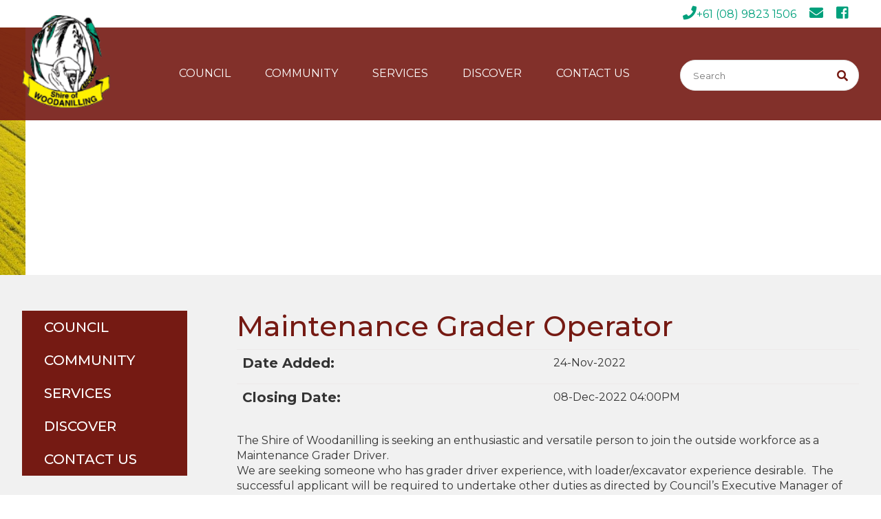

--- FILE ---
content_type: text/html; charset=utf-8
request_url: https://www.woodanilling.wa.gov.au/grader-operator-01.aspx
body_size: 84799
content:



<!--template-doctype-start-->
<!DOCTYPE html>
<!--template-doctype-end-->
<html lang="en" xmlns="http://www.w3.org/1999/xhtml">
<head><title>
	Maintenance Grader Operator 01 &raquo; Shire of Woodanilling
</title>
    <!--template-header-start-->
    <meta charset="utf-8" /><meta name="viewport" content="width=device-width, initial-scale=1.0" /><meta http-equiv="X-UA-Compatible" content="IE=edge" /><link rel="shortcut icon" href="/Profiles/woodanilling/includes/images/favicon.ico" /><link rel="apple-touch-icon" href="/Profiles/woodanilling/includes/images/favicon.png" /><link href="https://cdn2.sparkcms.com.au/4x/font-awesome/v6/css/fontawesome-all.min.css" rel="stylesheet" /><link href="/profiles/woodanilling/Includes/CSS/Bootstrap.min.css" rel="stylesheet" /><link href="/profiles/woodanilling/Includes/CSS/aEditor.min.css" rel="stylesheet" /><link href="/profiles/woodanilling/Includes/CSS/CMS.min.css" rel="stylesheet" /><link href="/profiles/woodanilling/Includes/CSS/Layout.min.css" rel="stylesheet" /><link href="https://fonts.googleapis.com/css?family=Montserrat:400,500,700,700i" rel="stylesheet" />
    
    <script src="/profiles/woodanilling/Includes/Scripts/spark-scripts/jquery-3.6.0.min.js"></script>
    <script src="/profiles/woodanilling/Includes/Scripts/spark-scripts/bundle.min.js"></script>

    
    <link href="https://kendo.cdn.telerik.com/2022.2.510/styles/kendo.common.min.css" rel="stylesheet" /><link href="https://kendo.cdn.telerik.com/2022.2.510/styles/kendo.default.min.css" rel="stylesheet" />
    <script src="https://kendo.cdn.telerik.com/2022.2.510/js/kendo.all.min.js"></script>
    <script src="/Search/Controls/Scripts/dist/searchSuggestions.min.js"></script>

    

    
    
    <script src="/profiles/woodanilling/Includes/Scripts/plugins/anchorific.min.js"></script>
    <script src="/profiles/woodanilling/Includes/Scripts/plugins/lightbox.min.js"></script>
    <script src="/profiles/woodanilling/Includes/Scripts/plugins/equalize.min.js"></script>
    <script src="/profiles/woodanilling/Includes/Scripts/plugins/jquery.smartmenus.min.js"></script>
    <script src="/profiles/woodanilling/Includes/Scripts/plugins/owl.carousel.min.js"></script>
    <script src="/profiles/woodanilling/Includes/Scripts/plugins/owl.carousel.thumbs.min.js"></script>
    <script src="/profiles/woodanilling/Includes/Scripts/plugins/imagesloaded.pkgd.min.js"></script>
    <script src="/profiles/woodanilling/Includes/Scripts/plugins/jquery-imagefill.min.js"></script>
    <script src="/profiles/woodanilling/Includes/Scripts/plugins/jquery.matchHeight.min.js"></script>
    <script src="/profiles/woodanilling/Includes/Scripts/plugins/jquery.fancybox.min.js"></script>
    <script src="/profiles/woodanilling/Includes/Scripts/plugins/mediaelement-and-player.min.js"></script>
    <script src="/profiles/woodanilling/Includes/Scripts/plugins/mediaelement-and-player-plugins.min.js"></script>
    <script src="/profiles/woodanilling/Includes/Scripts/plugins/wcag-utils.min.js"></script>
    <script src="/profiles/woodanilling/Includes/Scripts/plugins/js.cookie.min.js"></script>
    
    
    <!--template-header-end-->
    
<!-- Google Tag Manager -->
<script>(function(w,d,s,l,i){w[l]=w[l]||[];w[l].push({'gtm.start':
new Date().getTime(),event:'gtm.js'});var f=d.getElementsByTagName(s)[0],
j=d.createElement(s),dl=l!='dataLayer'?'&l='+l:'';j.async=true;j.src=
'https://www.googletagmanager.com/gtm.js?id='+i+dl;f.parentNode.insertBefore(j,f);
})(window,document,'script','dataLayer','GTM-W4352QT');</script>
<!-- End Google Tag Manager --></head>
<body>
    <!--search_ignore_begin-->
    <a class="hidden" href="#content" title="Skip to Content">Skip to Content</a>
    <form method="post" action="/grader-operator-01.aspx" onsubmit="javascript:return WebForm_OnSubmit();" id="form1">
<div class="aspNetHidden">
<input type="hidden" name="__EVENTTARGET" id="__EVENTTARGET" value="" />
<input type="hidden" name="__EVENTARGUMENT" id="__EVENTARGUMENT" value="" />
<input type="hidden" name="__VIEWSTATE" id="__VIEWSTATE" value="kXyvgJzoNowgS+arwIN2mJ9zX4A7y2E9FOlK/KflfS4aTTLp5Xs4e73AjeS7006ToyoOsXkMfXUtcuaBj8U2mUvRz6daS3xmLqU5nvN7SRT4JHQkrEBfWwQuXxBo3FtljM31Ie4GVdr6hCWiFS47X3pdF5IJbQ4SlL4Hmyh59XGShOJ9raQb+ILkn9X1Ml7bHTy/u2iOzNzUT2gnmZhV07jftpW/3ad36T/Y6MxLzDnTNWY5v9wlsS/JYsIGVYiqtHPluaerYFCh50QYcNawr9fE6S/pRJrpTQcA9jwG81NwEEwJ6me7XPMTcQ3EQWmN/2W7U1mFuCXSDDkj/ZaOdLh6/XOIfZgFb9qhT0gAAiEHukOEUGTZOhhV+LC4NQ/deWg6LmGrQ8AccU6gs9ILx2zeHaU2nKjsQQ26oY7+2r9+qXu//5bVtAaMdto6Wf0n5qRrqQNofCqh9BkUknord3DAYkCmqzx4ORbO4M8amDUxiaUZZL697tOSHRInwMbOO9byJNWaDjcBSry6rymw0mpRaflyWBuQkozBZaJFJ4QPV8T7nMso8/oH6ezMUKsl8hdJ593ympJDUqc5BJwIU9liqsyTuRDFZbW+y2uUgrC9fkcTegJVdZ5u78SapZ6ordFqhkMO2qicnSndm1Jmck/YG7PFdv12sfrOhmXi9+esG6R+MyPb3sgFC3DNR7gIZY1wEepc8w5lhG/0vPF9E07vtD/[base64]/sREoriq1wq3WBxN9oUJN1Cxeojv84hS6LQhYvZa/nmOS1CSXuNTlE1O+CRsAzbvbmZpNGYuhy3Q5+3ZfZhToYc13IRoNgNVXNmoJjjVIjfzw5MzgIv6dQQQx6agcOBPCtGMOO0yGCLcvhhfXScaE7EfN6o4zEIOA9c0a5AeeIlJ2ToIT9CdKctkNrvVx1Ms1/35y1k6TDZqEf7yGuALNBk67btl11xrVaPJAafcKZflpFQY6dilPxQf8N/xWfbNQZC5nCDl3WryHq13w1fbK/UI/fLsHTGQnVrOJfUncfZiVgAc+cFJI8SY3Zw7No5Gc3mPVDWhnrC6WsswTyTC36KSM/QA9343qLveJZURO6+dwSY7kPDmMmI4FJh4AiQvZTjlbzpcckUNn+Xb5vWeGEdTXZycB38zDfvZbLFW+klwJRfgW0qO5ey1eU6dLxwdCZ0CEvfmXiFSMApeNwd/Aj3AqcBcp5SLADkLkMXlQ5PQSdrzH/95Q4sjxzx4oxLTF1rSE072VTTr3OmtAFpMVN3a+dK2EhY09gWeiJfYYrDtJqHTGcgoY4Qa6uNYQ4KNnnoHpd06DX+OFD+ScWFLx1sy4z6qxu0QtNTQputJ5yrQJk/7is1kL5A4a2qlp3klmQWqKrsRucdxmutbLuQyczHxceeU/ntFvLwFIowKRcDkKU0Q6h43CyYu/fpHwUUTOw89HumxF32GooQCWYVDvwB0zf6bXrTCFt9RkDqQ+VEsMGlteijIogM41RuVAOC1Fql3q+p6VN5IPzu3V8i7pSbXaDOAXSwCacM2WtwIav4dzA5UoGSnKwvE4nPtOStrn+AIaZImMIul1CNP1yFuu7BP+SizXV79OxlhR/kwNsAuGAYVLyq4cdLGMT5SkvI/hFKdmrYsA8S3h0BKsPs/ZofajSpMrUbLFyhmjNzeiBoou+e35PjLIto1cHuos0qUa7zRDVh2Yd90Twise0Me+S3oecBo0DqZal9GnqFYw+P0WdSfmycyVh9/M6C/1ShcnG4htkWARp7c6EeNWoiJejygujg2wNrZq4j+sRP18xILQlEPqBKUQqq9DbDe2cf1WiUtH/q/[base64]/[base64]/xtqz39ail5MIhDwnLDFAWiBbxVGjJ/vDyTMjSbk/TozbJNaiGOwWacjUyaYcSaogdjq0sklIHAPAGz+Hm87FL+aSsbd1phDOcvlW8vF1cFtDYiIJViEWnrOVzvXeZ2cR+96TsKhPnjBh14awJprKWFI9PoBy2I3l53xTqpFbJmYWGJq+TjtbUew9F5C9Xny7LLWCOcSZBGfl//2lCI6/7Udf81l164Zyn/91Hl7Tyemvdx9lZ9xYucppQS9uwm+VgV8YVypMBa1Q8IRyha0lGllfg1XvL9S0yjPLd6nY9tAFPTIy0jib1NPckj9eGMz/bC28KlMQizWStH0I7l94RbpKiFxDvoYUmnmU9oXN7WtXSb2DyXs3QiiQuwSYJ7sWQi31TZBBaIbQjf5RyRFzI77ZK8ywpbtP3Tw0DFnp7g9ERI8hlmq08v1roWqz0FY5RcmoMGF/EXTjF/fppdf/6Mqm18Wop76fPPJaUx16LP2Vl3F7VE4RHxB4DnyQawWBr4aFEJizVVKwI5EV0Vw4ndISYf0HkkXp0cO968Dl0vlSZcPQvWv7TgSvq98XXVLwEwIPf1bsIfRP5E5px8y8y/vLtHMSygVY/IyBqCHZtMBy2QB9bgYDUdBPVu89gOjAioF6pGyF1k5NRs9zWgFWY0eK+ZjO9ZJnoBA3oNandtXI9ViEfy1j3QiZUYJl/tnhvgZgXGTNh05nj9lr0my1XCoe8NY1F6q9naQKn4AYJAxLBITCbB6T2VdAS15uSh3lkl9v1VxbEnQVs6aJpJpX3wIeaKKXLfEcWr1qhY70XgViDOGEsZ7Uaky+8s5Up47JaDPaJ13sn150ttNbrToFc6QyEb2Y2inB23f/05LCMCzB3nhZUMohygmCl6h1GaYzMY5oClAUk0bSUtQ2e8Gs8nx1e30sNMF9Oz0tY0m2BDMVBuL8lgG5Z8Nzuudb8ggJbfPRLS48EuOhV6dST6rLds61Ermkxpawl45wUHt3wA98qSss0a/cIsu3p+WiJT3mxync0p1Ydpn2CP4y/4/unBaRinHegDA/rdu4dX34LK8WK0sZTwRi4JFucxeCjOayUZ1vqZUg3NxKXtADqhy8YPZRkBvigtpZzk3eu3UrKjbwtQSEuSj7oFObE2ZzmdiV8hgsRBk7qv3nSSaf4g93SqAIj12rHcN0/LjdSVw86mn4bmaduGgH/AxQfDMU/7IppNLVW7hdX1qpKGyVQMa9/cNZbVpWI843930HGm+CD1TaczpvzAnuAaPEWpQ4XAeZeLyWbFYIai0gVChJRN9GD8Valjxz3Gkc1LeVk6bLBojPttoyeFd9JzJDk9l3cOSeJJNVNlRQ2Xg25AhUiOTBOgi+KBdBMe8uP7grheVfNjuKq9RtywbM0+NGBvh/WOMONNgs9YH0CtWDjheprnVt4C/[base64]/Hy8H0qb8QnV0HFB1DFsWNvrSTRwtIan+r1YiXnClOauYEtLM9zCmmtLjX4M57jrsISA9nH8UnBH7UWV/[base64]/8oZCdA7/nbIYREJRYztf7t6DWXpVLmbenaPJ/M7iW5uL+WLF5h7NW9XHbwQBdvEtaRNAjUt4ERfq5KsOTnjeE6qswMRSiPSQHtnZKGwP/rdwEgen6C1Ms3r1fMGuaU49yo6bZlE0SivsG3ResXCKhV3+lAGdRyeVh0a+Rcn+WofSnXBeq4KnMyzEUvlDziCCDFFTTztH617j70LVzZXtTQ/V//rRrf8KXR8tqwtElrTapDHiGW1q+NePj8O9zJ0j+GSHVPkrMe8AfuloQqDANo2N5HRrYrYJay64i/Wo9nBgpCkW8YMZ5K+0//[base64]/rmcouSao/HPFnIb210o1m+wb6wN93Ztt1oswoRttaZLOIu4tWWywFe6Os66Pl0eSO+FAziwF6oG+DTuszVmUPi0MAqet++knRCgOjaKQ6Nrme9b7C0JE6Nfxbxo5uJ7D1fZKwMQmKXRo+uP06qsmOOFyVvySAcNiQpPOFtiTNCysIJd7/8VWbLVpTpYPUcyx4vvnzuGAy5FYy5GxV7EUvbAjplm6ZA4cT8RMu1Wh3JRmEyKilTN3lMJJxQeV/olYRgCrJplSlTel+KLR96qwnnB/HfdB/[base64]/orxCBgO77hV0VNEGd98KHFCSppU88+fjEiRYDeJyeN2lJG1KERBRFD9UJumxrTVj6hHK/nRzxVxqn60NEvtjFAWFLoWusrQBMlb6blSoQbT8QxLhsJy8+N4o/K3z5E2m5DUszIhXKeQz4dsEWKdKHy/33deRNM5oGO9b1dPXNHs+qYL7xce5NOxEFPIsEQjbTr41/SNqu+cJH8KbktlCRpc4W+gYz83xtDLdDvl1zp9EwTqdL6wFLm73/2vNoDrzxTmZ//IsR0PiH0Kp/xSS5UPfYOyHt1Qxm64TQp5lmM/Y0paC/kbSxur7BLsfgXror8A4D5k8SwGEcjYgmgYtQ8IuTYjA233OdhDjIBAZSgAMiiYVFtdZH5zMNzyyNSor35shzfrwlT1LPwf9dLUpC/FXVpH6NkorWncFA/UzuG8UglweNXfjrSkC6CSmo6BO6r80nMIa6e0XtibkWFNiD9xe7J0=" />
</div>

<script type="text/javascript">
//<![CDATA[
var theForm = document.forms['form1'];
if (!theForm) {
    theForm = document.form1;
}
function __doPostBack(eventTarget, eventArgument) {
    if (!theForm.onsubmit || (theForm.onsubmit() != false)) {
        theForm.__EVENTTARGET.value = eventTarget;
        theForm.__EVENTARGUMENT.value = eventArgument;
        theForm.submit();
    }
}
//]]>
</script>


<script src="/WebResource.axd?d=pynGkmcFUV13He1Qd6_TZF_DgW3TEH44DAPbzkhN8t4sZM1Y7T1UgbxXdBAwBzRbtUYDYw2&amp;t=638901829900000000" type="text/javascript"></script>


<script type="text/javascript">
//<![CDATA[
function changeIsFormPost(args){
if(document.getElementById('isFormPost')){document.getElementById('isFormPost').value=args;}}
//]]>
</script>

<script src="/ScriptResource.axd?d=1HpV3OVB0CaEXoaafcqmhq7ng1Qd32Oc0lddz7sbqwMDmH7QrBJMwyRz-EISHhrDSKpT6p_rZjsAyDsSJX1JPpZ0twhm8UZZ39_gU_3PW91MXqBWn2F0_Kydebtv6_azP45NBA2&amp;t=7f7f23e2" type="text/javascript"></script>
<script src="/bundles/MsAjaxJs?v=KpOQnMfBL49Czhpn-KYfZHo2O2vIoYd2h_QpL2Cfgnc1" type="text/javascript"></script>
<script src="/bundles/WebFormsJs?v=x39SmKORtgFTY6MXBL1M7nPzFXmb9tjYzjLdwIl84V81" type="text/javascript"></script>
<script src="/ScriptResource.axd?d=8u3ngCqoRB16IXgFyG-fdmRtCQKmnJ_q525qb3fqj5zA-F9kUAc6uijqQDxzegNgChoy9xS9Y0_vZPSYg9L4_0HCwPo5ezQ667dqx69rY23Ll6OI0&amp;t=49151084" type="text/javascript"></script>
<script src="/ScriptResource.axd?d=07MnSMeHHM2vCqrtOnuyabiX8X9h815GvqbHBtcItcWihv0m-lxYdYwh4MVRkwjolzJ96NWdJq5YH8KaHsW1gTQ8gINCxMDXepCuLKAsPZNOSpqWVJHQGbST1zhnoippdvLvtg2&amp;t=49151084" type="text/javascript"></script>
<script type="text/javascript">
//<![CDATA[
function WebForm_OnSubmit() {
if (typeof(ValidatorOnSubmit) == "function" && ValidatorOnSubmit() == false) return false;
return true;
}
//]]>
</script>

<div class="aspNetHidden">

	<input type="hidden" name="__VIEWSTATEGENERATOR" id="__VIEWSTATEGENERATOR" value="CA0B0334" />
	<input type="hidden" name="__EVENTVALIDATION" id="__EVENTVALIDATION" value="D6ER7V72A0dBiYFjY/HLO6VN6dKDYW8Afn7++JJ6MdLfzA0j72GHcQxIsQ/pcpZbbWN9UY5eN2XN02WBqbifptWJl4rNFbgc6qxs+QFBcUd5LZTkka8zfrQA4iSrnDc+hip7vDYVpLiuzg+QgM3aytD6yuna+VKSRF6PBGrKsgAlUNkeDNjfmWlikBK0O2mD8zb8R/jtwhJbHwhMFLkyIrAU5tPnF1otitx+kFPackON6BBD+EzS7Na88ly41i04n0sw36XSTYCJxDkqYb438hJ3ofY9UVFkPzCjjgPZv5rX12k6Y5YVFJNw1Rp8jK+k002hw1C090lLVvqFcQy2rNGqi7xnl2Ra0DDKAXjVjelSYXo5BV/MYs4oGftLhwx72Ohtir8LNQV7TmRhx0jDAX50fjADc6XC/OMzYl2Dgkl6bR+o8Aorj6nKSKEV+IrT4qxQeg==" />
</div>
        <script type="text/javascript">
//<![CDATA[
Sys.WebForms.PageRequestManager._initialize('ctl00$ScriptManager1', 'form1', [], [], [], 90, 'ctl00');
//]]>
</script>

        <!--template-body-start-->
        <header>
            <div class="container header-container">
                <div class="top-nav">
                    <div class="header-contact-details">
                        <div class="phone contact-header hidden-xs hidden-sm"><a href="tel:0898231506" title="Contact Us"><span class="fa fa-phone"></span>+61 (08) 9823 1506</a></div>
                        <div class="email contact-header"><a href="mailto:shire@woodanilling.wa.gov.au" title="Email shire@woodanilling.wa.gov.au"><span class="fas fa-envelope"></span><span class="hidden">Email</span></a></div>
                        <div class="facebook contact-header"><a href="https://www.facebook.com/woodanilling/" title="Visit us on Facebook" target="_blank"><span class="fab fa-facebook-square"></span><span class="hidden">Facebook</span></a></div>
                    </div>
                </div>
                <div class="row">
                    <div class="col-md-2 col-lg-2">
                        <div class="site-logo-top">
                            <a href="/" >
                                <img src="/profiles/woodanilling/includes/images/logo-header.png" alt="Shire of Woodanilling" title="Return to the Shire of Woodanilling Home Page" aria-label="Return to the Shire of Woodanilling Home Page" /></a>
                        </div>
                    </div>
                    <div class="col-md-10">
                        <div class="bottom-nav">
                            <nav class="menu">
                                <div class="nav-container">
                                    <div id="mobile-navbar">
                                        <ul>
                                            <li class="btn-search">
                                                <a href="javascript:void(0)" id="btn-search">Search <span class="fa fa-search"></span></a>
                                            </li>
                                            <li>
                                                <a href="javascript:void(1)" id="btn-menu">Menu <span class="fa fa-bars"></span></a>
                                            </li>
                                        </ul>
                                    </div>

                                    <ul id="nav-top" class="sm sm-simple" aria-label="Website menu"><li><a title="COUNCIL" href="javascript:doNothing(&#39;menu-96&#39;);">COUNCIL</a><ul><li><a title="COUNCIL - Our Council" target="_blank" href="https://www.woodanilling.wa.gov.au/council-contact.aspx">Our Council</a></li><li><a title="COUNCIL - Rates" href="/council/rates-information.aspx">Rates</a><ul><li><a title="COUNCIL - Rates - Seniors Rates FAQ" href="/council/rates/faq-pensioner-and-senior-discounts.aspx">Seniors Rates FAQ</a></li><li><a title="COUNCIL - Rates - Rural Street Number Application" target="_blank" href="https://www.woodanilling.wa.gov.au/rural-street-number-application.aspx">Rural Street Number Application</a></li><li><a title="COUNCIL - Rates - Interim Notice Explained" target="_blank" href="https://www.woodanilling.wa.gov.au/interim-notice-explained.aspx">Interim Notice Explained</a></li></ul></li><li><a title="COUNCIL - Agendas and Minutes" target="_blank" href="https://www.woodanilling.wa.gov.au/2025-agendas-and-minutes.aspx">Agendas &amp; Minutes</a></li><li><a title="COUNCIL - Tenders" href="/council/tenders.aspx">Tenders</a></li><li><a title="COUNCIL - Employment" target="_blank" href="https://www.woodanilling.wa.gov.au/council/employment.aspx">Employment</a></li><li><a title="COUNCIL - Document Centre" href="/documents/general">Document Centre</a></li><li><a title="COUNCIL - Latest News" href="/news/">Latest News</a></li><li><a title="COUNCIL - Council Registers" href="/registers">Council Registers</a></li><li><a title="COUNCIL - Policies and Delegations" href="/council/council-policies.aspx">Policies and Delegations</a></li><li><a title="COUNCIL - Local Government Elections" target="_blank" href="https://www.woodanilling.wa.gov.au/council/local-government-elections/election-information.aspx">Local Government Elections</a></li></ul></li><li><a title="COMMUNITY" href="javascript:doNothing(&#39;menu-97&#39;);">COMMUNITY</a><ul><li><a title="COMMUNITY - Community Groups" href="/community/community-groups.aspx">Community Groups</a></li><li><a title="COMMUNITY - Woodanilling Wongi" href="/community/woodanilling-wongi.aspx">Woodanilling Wongi</a></li><li><a title="COMMUNITY - Education" href="/community/education.aspx">Education</a></li><li><a title="COMMUNITY - Community Facilities" href="/community/community-facilities.aspx">Community Facilities</a><ul><li><a title="COMMUNITY - Community Facilities - Book a Facility" href="/community/community-facilities/hire-of-council-facilities.aspx">Book a Facility</a></li><li><a title="COMMUNITY - Community Facilities - Function Centres" href="/community/community-facilities/function-centres.aspx">Function Centres</a></li><li><a title="COMMUNITY - Community Facilities - Recreation" href="/community/community-facilities/facilities-and-grounds.aspx">Recreation</a></li></ul></li><li><a title="COMMUNITY - Community Awards" target="_blank" href="https://www.woodanilling.wa.gov.au/community-awards.aspx">Community Awards</a></li><li><a title="COMMUNITY - Community Budget Requests – Draft Budget Considerations for the 20232024 year" target="_blank" href="https://www.woodanilling.wa.gov.au/community-budget-requests-draft-budget-considerations-for-the-20232024-year.aspx">Community Budget Requests – Draft Budget Considerations for the 2023/2024 year</a></li></ul></li><li><a title="SERVICES" href="javascript:doNothing(&#39;menu-98&#39;);">SERVICES</a><ul><li><a title="SERVICES - Ranger" href="javascript:doNothing(&#39;menu-121&#39;);">Ranger</a><ul><li><a title="SERVICES - Ranger - Cats" href="/services/ranger/cat-act.aspx">Cats</a></li><li><a title="SERVICES - Ranger - Dogs" href="/services/ranger/dog-control.aspx">Dogs</a></li></ul></li><li><a title="SERVICES - Waste" href="/services/waste-management.aspx">Waste</a></li><li><a title="SERVICES - Library" href="/services/library.aspx">Library</a></li><li><a title="SERVICES - Cemetery" href="/services/cemetery.aspx">Cemetery</a></li><li><a title="SERVICES - Licensing" href="/services/transport-licensing.aspx">Licensing</a></li><li><a title="SERVICES - Landcare" href="javascript:doNothing(&#39;menu-128&#39;);">Landcare</a><ul><li><a title="SERVICES - Landcare - Equipment Hire" href="/services/landcare/landcare-equipment-hire.aspx">Equipment Hire</a></li></ul></li><li><a title="SERVICES - Fire Services" href="javascript:doNothing(&#39;menu-136&#39;);">Fire Services</a><ul><li><a title="SERVICES - Fire Services - Bush Fire Brigade" href="/services/fire-services/volunteer-bush-fire-brigades.aspx">Bush Fire Brigade</a></li><li><a title="SERVICES - Fire Services - Fire Break Notice" href="/services/fire-services/fire-break-notice.aspx">Fire Break Notice</a></li></ul></li><li><a title="SERVICES - Infrastructure" target="_blank" href="https://www.woodanilling.wa.gov.au/infrastructure-page.aspx">Infrastructure</a></li><li><a title="SERVICES - Development Services" href="javascript:doNothing(&#39;menu-153&#39;);">Development Services</a><ul><li><a title="SERVICES - Development Services - Building" target="_blank" href="https://www.woodanilling.wa.gov.au/building2023.aspx">Building</a></li><li><a title="SERVICES - Development Services - Planning" href="javascript:doNothing(&#39;menu-163&#39;);">Planning</a><ul><li><a title="Development Services - Planning - Town Planning Policies" target="_blank" href="https://www.woodanilling.wa.gov.au/services/town-planning/town-planning-policies.aspx">Town Planning Policies</a></li><li><a title="Development Services - Planning - Town Planning Scheme" target="_blank" href="https://www.woodanilling.wa.gov.au/services/town-planning/town-planning-scheme-handbook.aspx">Town Planning Scheme</a></li></ul></li></ul></li></ul></li><li><a title="DISCOVER" href="javascript:doNothing(&#39;menu-99&#39;);">DISCOVER</a><ul><li><a title="DISCOVER - Places to Visit" href="/discover/places-to-visit.aspx">Places to Visit</a></li><li><a title="DISCOVER - Places to Stay" href="/discover/places-to-stay.aspx">Places to Stay</a></li><li><a title="DISCOVER - About Woodanilling" href="javascript:doNothing(&#39;menu-141&#39;);">About Woodanilling</a><ul><li><a title="DISCOVER - About Woodanilling - Our History" href="/discover/about-woodanilling/history.aspx">Our History</a></li><li><a title="DISCOVER - About Woodanilling - Our Community" href="/discover/about-woodanilling/woodanilling-today.aspx">Our Community</a></li></ul></li></ul></li><li><a title="CONTACT US" href="/contact.aspx">CONTACT US</a></li></ul>
                                    <div class="search">
                                        

<div class="search-wrapper">
    <div class="search-box">
        <span>
            <input name="searchInputHeader" placeholder="Search" aria-label="Website Search" class="search-input ac_input input-search-control" autocomplete="off" />
            <input value="&#xf002;" tabindex="0" class="btn-search-control search-btn fa" type="button"  aria-label="Search Button" />
        </span>
    </div>
</div>

                                    </div>
                                </div>
                            </nav>
                        </div>
                    </div>
                </div>
            </div>
        </header>
        <section class="hero-cp">
            
<div id="main-rotator" class="owl-carousel owl-carousel-CMS-settings" data-interval="4000" data-dots="False" data-showindicators="False" data-video="False">
    

    <div class="item">
        
        <div class="rotator-item">
            <img src="[data-uri]" data-src='/imagegen.ashx?width=1920&amp;constrain=true&amp;pad=true&amp;image=%2fProfiles%2fwoodanilling%2fAssets%2fClientData%2fImages%2fRotator%2fDJI_0030.jpg' alt='Picture: Shire of Woodanilling' class="owl-lazy" />
        </div>
        

        <div class="slideshow-caption hidden-xs">
            <div class="container">
                <div class="caption-title">Shire of Woodanilling</div>
                <div class="caption-text"></div>
            </div>
        </div>
    </div>

    

    <div class="item">
        
        <div class="rotator-item">
            <img src="[data-uri]" data-src='/imagegen.ashx?width=1920&amp;constrain=true&amp;pad=true&amp;image=%2fProfiles%2fwoodanilling%2fAssets%2fClientData%2fImages%2fRotator%2fA7R07640.jpg' alt='Picture: A Place at Your Pace' class="owl-lazy" />
        </div>
        

        <div class="slideshow-caption hidden-xs">
            <div class="container">
                <div class="caption-title">A Place at Your Pace</div>
                <div class="caption-text"></div>
            </div>
        </div>
    </div>

    

    <div class="item">
        
        <div class="rotator-item">
            <img src="[data-uri]" data-src='/imagegen.ashx?width=1920&amp;constrain=true&amp;pad=true&amp;image=%2fProfiles%2fwoodanilling%2fAssets%2fClientData%2fImages%2fRotator%2fDJI_0051.jpg' alt='Picture: .' class="owl-lazy" />
        </div>
        

        <div class="slideshow-caption hidden-xs">
            <div class="container">
                <div class="caption-title">.</div>
                <div class="caption-text"></div>
            </div>
        </div>
    </div>

    

    <div class="item">
        
        <div class="rotator-item">
            <img src="[data-uri]" data-src='/imagegen.ashx?width=1920&amp;constrain=true&amp;pad=true&amp;image=%2fProfiles%2fwoodanilling%2fAssets%2fClientData%2fImages%2fRotator%2fA7R07653.jpg' alt='Picture: A Place at your Pace ' class="owl-lazy" />
        </div>
        

        <div class="slideshow-caption hidden-xs">
            <div class="container">
                <div class="caption-title">A Place at your Pace </div>
                <div class="caption-text"></div>
            </div>
        </div>
    </div>

    

    <div class="item">
        
        <div class="rotator-item">
            <img src="[data-uri]" data-src='/imagegen.ashx?width=1920&amp;constrain=true&amp;pad=true&amp;image=%2fProfiles%2fwoodanilling%2fAssets%2fClientData%2fImages%2fRotator%2f2020_flowers___fauna_040__18_.jpg' alt='Picture: .' class="owl-lazy" />
        </div>
        

        <div class="slideshow-caption hidden-xs">
            <div class="container">
                <div class="caption-title">.</div>
                <div class="caption-text"></div>
            </div>
        </div>
    </div>

    
</div>



        </section>
        <section id="content" class="main-content">
            <div class="container">
                <div class="row">
                    <div class="site-submenu col-md-4 col-lg-3">
                        <ul role='menu' aria-label='Website sub menu' class='submenu sm sm-vertical'><li role='none'><a aria-label='Sub Menu - COUNCIL' role='menuitem' href="javascript:doNothing('menu-96');" title='COUNCIL'>COUNCIL</a><ul role='group'><li role='none'><a aria-label='Sub Menu - COUNCIL - Our Council' role='menuitem' target='_blank' href='https://www.woodanilling.wa.gov.au/council-contact.aspx' title='COUNCIL - Our Council'>Our Council</a></li><li role='none'><a aria-label='Sub Menu - COUNCIL - Rates' role='menuitem'  href='/council/rates-information.aspx' title='COUNCIL - Rates'>Rates</a><ul role='group'><li role='none'><a aria-label='Sub Menu - Rates - Seniors Rates FAQ' role='menuitem'  href='/council/rates/faq-pensioner-and-senior-discounts.aspx' title='Rates - Seniors Rates FAQ'>Seniors Rates FAQ</a></li><li role='none'><a aria-label='Sub Menu - Rates - Rural Street Number Application' role='menuitem' target='_blank' href='https://www.woodanilling.wa.gov.au/rural-street-number-application.aspx' title='Rates - Rural Street Number Application'>Rural Street Number Application</a></li><li role='none'><a aria-label='Sub Menu - Rates - Interim Notice Explained' role='menuitem' target='_blank' href='https://www.woodanilling.wa.gov.au/interim-notice-explained.aspx' title='Rates - Interim Notice Explained'>Interim Notice Explained</a></li></ul></li><li role='none'><a aria-label='Sub Menu - COUNCIL - Agendas &amp; Minutes' role='menuitem' target='_blank' href='https://www.woodanilling.wa.gov.au/2025-agendas-and-minutes.aspx' title='COUNCIL - Agendas &amp; Minutes'>Agendas &amp; Minutes</a></li><li role='none'><a aria-label='Sub Menu - COUNCIL - Tenders' role='menuitem'  href='/council/tenders.aspx' title='COUNCIL - Tenders'>Tenders</a></li><li role='none'><a aria-label='Sub Menu - COUNCIL - Employment' role='menuitem' target='_blank' href='https://www.woodanilling.wa.gov.au/council/employment.aspx' title='COUNCIL - Employment'>Employment</a></li><li role='none'><a aria-label='Sub Menu - COUNCIL - Document Centre' role='menuitem'  href='/documents/general' title='COUNCIL - Document Centre'>Document Centre</a></li><li role='none'><a aria-label='Sub Menu - COUNCIL - Latest News' role='menuitem'  href='/news/' title='COUNCIL - Latest News'>Latest News</a></li><li role='none'><a aria-label='Sub Menu - COUNCIL - Council Registers' role='menuitem'  href='/registers' title='COUNCIL - Council Registers'>Council Registers</a></li><li role='none'><a aria-label='Sub Menu - COUNCIL - Policies and Delegations' role='menuitem'  href='/council/council-policies.aspx' title='COUNCIL - Policies and Delegations'>Policies and Delegations</a></li><li role='none'><a aria-label='Sub Menu - COUNCIL - Local Government Elections' role='menuitem' target='_blank' href='https://www.woodanilling.wa.gov.au/council/local-government-elections/election-information.aspx' title='COUNCIL - Local Government Elections'>Local Government Elections</a></li></ul></li><li role='none'><a aria-label='Sub Menu - COMMUNITY' role='menuitem' href="javascript:doNothing('menu-97');" title='COMMUNITY'>COMMUNITY</a><ul role='group'><li role='none'><a aria-label='Sub Menu - COMMUNITY - Community Groups' role='menuitem'  href='/community/community-groups.aspx' title='COMMUNITY - Community Groups'>Community Groups</a></li><li role='none'><a aria-label='Sub Menu - COMMUNITY - Woodanilling Wongi' role='menuitem'  href='/community/woodanilling-wongi.aspx' title='COMMUNITY - Woodanilling Wongi'>Woodanilling Wongi</a></li><li role='none'><a aria-label='Sub Menu - COMMUNITY - Education' role='menuitem'  href='/community/education.aspx' title='COMMUNITY - Education'>Education</a></li><li role='none'><a aria-label='Sub Menu - COMMUNITY - Community Facilities' role='menuitem'  href='/community/community-facilities.aspx' title='COMMUNITY - Community Facilities'>Community Facilities</a><ul role='group'><li role='none'><a aria-label='Sub Menu - Community Facilities - Book a Facility' role='menuitem'  href='/community/community-facilities/hire-of-council-facilities.aspx' title='Community Facilities - Book a Facility'>Book a Facility</a></li><li role='none'><a aria-label='Sub Menu - Community Facilities - Function Centres' role='menuitem'  href='/community/community-facilities/function-centres.aspx' title='Community Facilities - Function Centres'>Function Centres</a></li><li role='none'><a aria-label='Sub Menu - Community Facilities - Recreation' role='menuitem'  href='/community/community-facilities/facilities-and-grounds.aspx' title='Community Facilities - Recreation'>Recreation</a></li></ul></li><li role='none'><a aria-label='Sub Menu - COMMUNITY - Community Awards' role='menuitem' target='_blank' href='https://www.woodanilling.wa.gov.au/community-awards.aspx' title='COMMUNITY - Community Awards'>Community Awards</a></li><li role='none'><a aria-label='Sub Menu - COMMUNITY - Community Budget Requests – Draft Budget Considerations for the 2023/2024 year' role='menuitem' target='_blank' href='https://www.woodanilling.wa.gov.au/community-budget-requests-draft-budget-considerations-for-the-20232024-year.aspx' title='COMMUNITY - Community Budget Requests – Draft Budget Considerations for the 2023/2024 year'>Community Budget Requests – Draft Budget Considerations for the 2023/2024 year</a></li></ul></li><li role='none'><a aria-label='Sub Menu - SERVICES' role='menuitem' href="javascript:doNothing('menu-98');" title='SERVICES'>SERVICES</a><ul role='group'><li role='none'><a aria-label='Sub Menu - SERVICES - Ranger' role='menuitem' href="javascript:doNothing('menu-121');" title='SERVICES - Ranger'>Ranger</a><ul role='group'><li role='none'><a aria-label='Sub Menu - Ranger - Cats' role='menuitem'  href='/services/ranger/cat-act.aspx' title='Ranger - Cats'>Cats</a></li><li role='none'><a aria-label='Sub Menu - Ranger - Dogs' role='menuitem'  href='/services/ranger/dog-control.aspx' title='Ranger - Dogs'>Dogs</a></li></ul></li><li role='none'><a aria-label='Sub Menu - SERVICES - Waste' role='menuitem'  href='/services/waste-management.aspx' title='SERVICES - Waste'>Waste</a></li><li role='none'><a aria-label='Sub Menu - SERVICES - Library' role='menuitem'  href='/services/library.aspx' title='SERVICES - Library'>Library</a></li><li role='none'><a aria-label='Sub Menu - SERVICES - Cemetery' role='menuitem'  href='/services/cemetery.aspx' title='SERVICES - Cemetery'>Cemetery</a></li><li role='none'><a aria-label='Sub Menu - SERVICES - Licensing' role='menuitem'  href='/services/transport-licensing.aspx' title='SERVICES - Licensing'>Licensing</a></li><li role='none'><a aria-label='Sub Menu - SERVICES - Landcare' role='menuitem' href="javascript:doNothing('menu-128');" title='SERVICES - Landcare'>Landcare</a><ul role='group'><li role='none'><a aria-label='Sub Menu - Landcare - Equipment Hire' role='menuitem'  href='/services/landcare/landcare-equipment-hire.aspx' title='Landcare - Equipment Hire'>Equipment Hire</a></li></ul></li><li role='none'><a aria-label='Sub Menu - SERVICES - Fire Services' role='menuitem' href="javascript:doNothing('menu-136');" title='SERVICES - Fire Services'>Fire Services</a><ul role='group'><li role='none'><a aria-label='Sub Menu - Fire Services - Bush Fire Brigade' role='menuitem'  href='/services/fire-services/volunteer-bush-fire-brigades.aspx' title='Fire Services - Bush Fire Brigade'>Bush Fire Brigade</a></li><li role='none'><a aria-label='Sub Menu - Fire Services - Fire Break Notice' role='menuitem'  href='/services/fire-services/fire-break-notice.aspx' title='Fire Services - Fire Break Notice'>Fire Break Notice</a></li></ul></li><li role='none'><a aria-label='Sub Menu - SERVICES - Infrastructure' role='menuitem' target='_blank' href='https://www.woodanilling.wa.gov.au/infrastructure-page.aspx' title='SERVICES - Infrastructure'>Infrastructure</a></li><li role='none'><a aria-label='Sub Menu - SERVICES - Development Services' role='menuitem' href="javascript:doNothing('menu-153');" title='SERVICES - Development Services'>Development Services</a><ul role='group'><li role='none'><a aria-label='Sub Menu - Development Services - Building' role='menuitem' target='_blank' href='https://www.woodanilling.wa.gov.au/building2023.aspx' title='Development Services - Building'>Building</a></li><li role='none'><a aria-label='Sub Menu - Development Services - Planning' role='menuitem' href="javascript:doNothing('menu-163');" title='Development Services - Planning'>Planning</a><ul role='group'><li role='none'><a aria-label='Sub Menu - Planning - Town Planning Policies' role='menuitem' target='_blank' href='https://www.woodanilling.wa.gov.au/services/town-planning/town-planning-policies.aspx' title='Planning - Town Planning Policies'>Town Planning Policies</a></li><li role='none'><a aria-label='Sub Menu - Planning - Town Planning Scheme' role='menuitem' target='_blank' href='https://www.woodanilling.wa.gov.au/services/town-planning/town-planning-scheme-handbook.aspx' title='Planning - Town Planning Scheme'>Town Planning Scheme</a></li></ul></li></ul></li></ul></li><li role='none'><a aria-label='Sub Menu - DISCOVER' role='menuitem' href="javascript:doNothing('menu-99');" title='DISCOVER'>DISCOVER</a><ul role='group'><li role='none'><a aria-label='Sub Menu - DISCOVER - Places to Visit' role='menuitem'  href='/discover/places-to-visit.aspx' title='DISCOVER - Places to Visit'>Places to Visit</a></li><li role='none'><a aria-label='Sub Menu - DISCOVER - Places to Stay' role='menuitem'  href='/discover/places-to-stay.aspx' title='DISCOVER - Places to Stay'>Places to Stay</a></li><li role='none'><a aria-label='Sub Menu - DISCOVER - About Woodanilling' role='menuitem' href="javascript:doNothing('menu-141');" title='DISCOVER - About Woodanilling'>About Woodanilling</a><ul role='group'><li role='none'><a aria-label='Sub Menu - About Woodanilling - Our History' role='menuitem'  href='/discover/about-woodanilling/history.aspx' title='About Woodanilling - Our History'>Our History</a></li><li role='none'><a aria-label='Sub Menu - About Woodanilling - Our Community' role='menuitem'  href='/discover/about-woodanilling/woodanilling-today.aspx' title='About Woodanilling - Our Community'>Our Community</a></li></ul></li></ul></li><li role='none'><a aria-label='Sub Menu - CONTACT US' role='menuitem'  href='/contact.aspx' title='CONTACT US'>CONTACT US</a></li></ul>
                    </div>
                    <div class="cp-placeholder col-xs-12 col-md-8 col-lg-9">
                        <!--keyoti_search_weight_boost_factor="5"-->
                        <!--search_ignore_end-->
                        
    
    <h1><span class="JsGRdQ">Maintenance Grader Operator</span></h1>
<table style="height: 40px; width: 100%; border-collapse: collapse; border-style: outset; border-color: #000000;" title="Content Table">
<tbody>
<tr style="height: 20px;">
<td style="width: 50%; height: 20px;">
<h4><strong>Date Added:</strong></h4>
</td>
<td style="width: 50%; height: 20px;">24-Nov-2022</td>
</tr>
<tr style="height: 20px;">
<td style="width: 50%; height: 20px;">
<h4><strong>Closing Date:&nbsp;</strong></h4>
</td>
<td style="width: 50%; height: 20px;">08-Dec-2022 04:00PM</td>
</tr>
</tbody>
</table>
<p>The Shire of Woodanilling is seeking an enthusiastic and versatile person to join the outside workforce as a Maintenance Grader Driver. <br />We are seeking someone who has grader driver experience, with loader/excavator experience desirable.&nbsp; The successful applicant will be required to undertake other duties as directed by Council&rsquo;s Executive Manager of Infrastructure.&nbsp; A minimum of a &ldquo;HR&rdquo; driver&rsquo;s licence is required. <br />The salary package offers a cash component commencing from $52.323.18.&nbsp; Other benefits include up to 15.5% superannuation.&nbsp; The crew work a 4 day week having every Monday off.&nbsp;Grader Driver experience and knowledge of Local Government works experience will be highly regarded.<br />For all position related requirements please refer to the <a href="/documents/20956/grader-operator-position-description" title="Click for more information">Position Description &ndash; Maintenance Grader Driver</a> . Further position related enquiries can be directed to <span style="text-decoration: underline;"><strong>Sue Dowson on (08) 9823 1506</strong></span> or email to <span style="text-decoration: underline;"><strong><a href="mailto:shire@woodanilling.wa.gov.au" title="Click for more information">shire@woodanilling.wa.gov.au</a><br /></strong></span>Written applications addressing skills, experience, qualifications and attributes needed to perform the role and including the names of two referees addressed to the undersigned, should be sent to <strong><span style="text-decoration: underline;"><a href="mailto:shire@woodanilling.wa.gov.au" title="Click for more information">shire@woodanilling.wa.gov.au</a> </span></strong>or mailed to Shire of Woodanilling, <span style="text-decoration: underline;"><strong>PO Box 99, Woodanilling, WA 6316</strong></span> by <strong>4.00pm 8 December 2022</strong>.</p>
<p>The Shire of Woodanilling reserves the right to commence interviewing prior to the application close date and close this position for applications early should a suitable candidate be found. We embrace diversity and encourage applications of diverse backgrounds to join us in servicing our community for the future.&nbsp; The Shire of Woodanilling is an Equal Opportunity Employer and is committed to creating an equitable and diverse workplace.&nbsp; We are actively encouraging people with disability, people from culturally diverse backgrounds and Aboriginal and Torres Strait Islanders to apply for available positions.</p>
<p><strong>Kellie Bartley</strong><br /><strong>Chief Executive Officer</strong></p>
        <!--search_ignore_begin-->
        
        <!--search_ignore_end-->

                        <!--search_ignore_begin-->
                    </div>
                </div>
            </div>
        </section>
        <footer>
            <div class="container footer-container">
                <div class="row">
                    <div class="footer-col col-sm-8 col-md-4 col-lg-4">
                        <div class="shire-title">
                            <p><strong>Shire of Woodanilling</strong></p>
                        </div>
                        <div class="footer-col office-hours">
                            <div class="inner-office">
                                <p><strong>Office Hours</strong></p>
                                <hr />
                                <p>
                                    Monday - Friday: 9.00am - 4.30pm
                                <br />
                                    Financial transactions close at 4pm.
                                </p>
                                <p class="phone"><span class="fas fa-phone"></span><a href="tel:+61898231506" title="Call The Shire of Woodanilling">+61 (08) 9823 1506</a></p>
                                <p class="email"><span class="fas fa-envelope"></span><a href="mailto:shire@woodanilling.wa.gov.au" title="Email Us">shire@woodanilling.wa.gov.au</a></p>
                            </div>
                        </div>
                        <div class="footer-col address">
                            <div class="inner-address">
                                <p><strong>Address</strong></p>
                                <hr />
                                <p class="address">
                                    <span class="far fa-map-marker-alt"></span>Shire of Woodanilling<br />
                                    3316 Robinson Road<br />
                                    (PO Box 99)<br />
                                    WOODANILLING WA 6316
                                </p>
                                <div class="fb-icon">
                                    <p class="facebook-footer"><a href="https://www.facebook.com/Shire-of-Woodanilling-2020-106769404279294/?modal=admin_todo_tour" title="Visit us on Facebook" target="_blank"><span class="fab fa-facebook-square"></span><span class="hidden">Facebook</span></a></p>
                                </div>
                            </div>
                        </div>
                    </div>
                    <div class="footer-logo col-xs-10 col-sm-2 visible-sm col-md-2 col-lg-2 col-xs-offset-1 col-md-offset-1">
                        <div class="logo-content">
                            <div class="wd-logo">
                                <img src="/profiles/woodanilling/includes/images/logo-footer.png" alt="Shire of Woodnalling" />
                            </div>
                            <object class="cc-badge" aria-label="CouncilConnect Website by Market Creations Agency" title="CouncilConnect Website by Market Creations Agency" type="image/svg+xml" data="/profiles/woodanilling/Includes/Images/cc-white.svg" width="143" height="68"></object>
                        </div>
                    </div>
                    <div class="contact-form col-xs-12 col-sm-12 col-md-6 col-lg-5 col-xs-offset-0 col-md-offset-1 col-lg-offset-0">
                        <p class="form-text">
                            <strong>Have your personal details changed?</strong><br />
                            If so please fill in the following and we will update your record.
                        </p>
                        <div class="form">
                            

<div id="forms_default_rootDiv" class="spark-forms" data-form-uid="f05d5102_7649_472e_aa32_5a9975d529ad">
    

    
    
    
    
    <div id="forms_default_pnlFormDetails" class="website-form-main">
	
        <div id="forms_default_pnlIntro">
		
            
            
        
	</div>
        
                <div id="forms_default_rptSteps_divFormStep_0" class="website-form-step">
                    
                    
                    <!-- Questions for Step -->
                    
        <div class="website-form-section">
    
        <div id="forms_default_rptSteps_formRendering_0_rptQuestions_0_divQuestion_0" class="form-group" data-question-type="singlelinetextbox">
            <!-- Label PlaceHolder  -->
            <label for="forms_default_rptSteps_formRendering_0_rptQuestions_0_cntrl76_0" id="forms_default_rptSteps_formRendering_0_rptQuestions_0_lbl76_0" class="control-label form-label"><span>Name</span><span class="text-danger">*</span><span class="sr-only">This field is required.</span></label>

            
            
                <div id="forms_default_rptSteps_formRendering_0_rptQuestions_0_qdescription_0" class="hidden">
                    
                </div>
            

            <!-- Form Data Area  -->
            <div id="forms_default_rptSteps_formRendering_0_rptQuestions_0_divQuestionData_0" class="form-data">
                <div id="forms_default_rptSteps_formRendering_0_rptQuestions_0_divInputAppend_0" class="input-outer">
                    <span class="field-required"></span>
                    <input name="ctl00$forms_default$rptSteps$ctl00$formRendering$rptQuestions$ctl01$cntrl76" type="text" id="forms_default_rptSteps_formRendering_0_rptQuestions_0_cntrl76_0" title="Name" class="form-control" placeholder="Name" autocomplete="off" />
                </div>
                <div class="form-validator">
                    <span id="forms_default_rptSteps_formRendering_0_rptQuestions_0_rfv76_0" title="Name is a required field." class="text-danger" style="display:none;">* Required Field.</span>
                </div>
                <input type="hidden" name="ctl00$forms_default$rptSteps$ctl00$formRendering$rptQuestions$ctl01$hdnQuestionId" id="forms_default_rptSteps_formRendering_0_rptQuestions_0_hdnQuestionId_0" value="76" />
            </div>
        </div>
    
        <div id="forms_default_rptSteps_formRendering_0_rptQuestions_0_divQuestion_1" class="form-group" data-question-type="multilinetextbox">
            <!-- Label PlaceHolder  -->
            <label for="forms_default_rptSteps_formRendering_0_rptQuestions_0_cntrl75_1" id="forms_default_rptSteps_formRendering_0_rptQuestions_0_lbl75_1" class="control-label form-label"><span>Residential Address</span><span class="text-danger">*</span><span class="sr-only">This field is required.</span></label>

            
            
                <div id="forms_default_rptSteps_formRendering_0_rptQuestions_0_qdescription_1" class="hidden">
                    
                </div>
            

            <!-- Form Data Area  -->
            <div id="forms_default_rptSteps_formRendering_0_rptQuestions_0_divQuestionData_1" class="form-data">
                <div id="forms_default_rptSteps_formRendering_0_rptQuestions_0_divInputAppend_1" class="input-outer">
                    <span class="field-required"></span>
                    <textarea name="ctl00$forms_default$rptSteps$ctl00$formRendering$rptQuestions$ctl02$cntrl75" rows="4" cols="20" id="forms_default_rptSteps_formRendering_0_rptQuestions_0_cntrl75_1" title="Residential Address" class="form-control" placeholder="Residential Address">
</textarea>
                </div>
                <div class="form-validator">
                    <span id="forms_default_rptSteps_formRendering_0_rptQuestions_0_rfv75_1" title="Residential Address is a required field." class="text-danger" style="display:none;">* Required Field.</span>
                </div>
                <input type="hidden" name="ctl00$forms_default$rptSteps$ctl00$formRendering$rptQuestions$ctl02$hdnQuestionId" id="forms_default_rptSteps_formRendering_0_rptQuestions_0_hdnQuestionId_1" value="75" />
            </div>
        </div>
    
        <div id="forms_default_rptSteps_formRendering_0_rptQuestions_0_divQuestion_2" class="form-group" data-question-type="multilinetextbox">
            <!-- Label PlaceHolder  -->
            <label for="forms_default_rptSteps_formRendering_0_rptQuestions_0_cntrl77_2" id="forms_default_rptSteps_formRendering_0_rptQuestions_0_lbl77_2" class="control-label form-label"><span>Postal Address</span><span class="text-danger">*</span><span class="sr-only">This field is required.</span></label>

            
            
                <div id="forms_default_rptSteps_formRendering_0_rptQuestions_0_qdescription_2" class="hidden">
                    
                </div>
            

            <!-- Form Data Area  -->
            <div id="forms_default_rptSteps_formRendering_0_rptQuestions_0_divQuestionData_2" class="form-data">
                <div id="forms_default_rptSteps_formRendering_0_rptQuestions_0_divInputAppend_2" class="input-outer">
                    <span class="field-required"></span>
                    <textarea name="ctl00$forms_default$rptSteps$ctl00$formRendering$rptQuestions$ctl03$cntrl77" rows="4" cols="20" id="forms_default_rptSteps_formRendering_0_rptQuestions_0_cntrl77_2" title="Postal Address" class="form-control" placeholder="Postal Address">
</textarea>
                </div>
                <div class="form-validator">
                    <span id="forms_default_rptSteps_formRendering_0_rptQuestions_0_rfv77_2" title="Postal Address is a required field." class="text-danger" style="display:none;">* Required Field.</span>
                </div>
                <input type="hidden" name="ctl00$forms_default$rptSteps$ctl00$formRendering$rptQuestions$ctl03$hdnQuestionId" id="forms_default_rptSteps_formRendering_0_rptQuestions_0_hdnQuestionId_2" value="77" />
            </div>
        </div>
    
        <div id="forms_default_rptSteps_formRendering_0_rptQuestions_0_divQuestion_3" class="form-group" data-question-type="singlelinetextbox">
            <!-- Label PlaceHolder  -->
            <label for="forms_default_rptSteps_formRendering_0_rptQuestions_0_cntrl78_3" id="forms_default_rptSteps_formRendering_0_rptQuestions_0_lbl78_3" class="control-label form-label"><span>Home Phone Number</span><span class="text-danger">*</span><span class="sr-only">This field is required.</span></label>

            
            
                <div id="forms_default_rptSteps_formRendering_0_rptQuestions_0_qdescription_3" class="hidden">
                    
                </div>
            

            <!-- Form Data Area  -->
            <div id="forms_default_rptSteps_formRendering_0_rptQuestions_0_divQuestionData_3" class="form-data">
                <div id="forms_default_rptSteps_formRendering_0_rptQuestions_0_divInputAppend_3" class="input-outer">
                    <span class="field-required"></span>
                    <input name="ctl00$forms_default$rptSteps$ctl00$formRendering$rptQuestions$ctl04$cntrl78" type="text" id="forms_default_rptSteps_formRendering_0_rptQuestions_0_cntrl78_3" title="Home Phone Number" class="form-control" placeholder="Home Phone Number" autocomplete="off" />
                </div>
                <div class="form-validator">
                    <span id="forms_default_rptSteps_formRendering_0_rptQuestions_0_rfv78_3" title="Home Phone Number is a required field." class="text-danger" style="display:none;">* Required Field.</span><span id="forms_default_rptSteps_formRendering_0_rptQuestions_0_rev78_3" title="Home Phone Number is invalid." class="text-danger" style="display:none;">** Must be a valid number.</span>
                </div>
                <input type="hidden" name="ctl00$forms_default$rptSteps$ctl00$formRendering$rptQuestions$ctl04$hdnQuestionId" id="forms_default_rptSteps_formRendering_0_rptQuestions_0_hdnQuestionId_3" value="78" />
            </div>
        </div>
    
        <div id="forms_default_rptSteps_formRendering_0_rptQuestions_0_divQuestion_4" class="form-group" data-question-type="singlelinetextbox">
            <!-- Label PlaceHolder  -->
            <label for="forms_default_rptSteps_formRendering_0_rptQuestions_0_cntrl80_4" id="forms_default_rptSteps_formRendering_0_rptQuestions_0_lbl80_4" class="control-label form-label"><span>Email Address</span><span class="text-danger">*</span><span class="sr-only">This field is required.</span></label>

            
            
                <div id="forms_default_rptSteps_formRendering_0_rptQuestions_0_qdescription_4" class="hidden">
                    
                </div>
            

            <!-- Form Data Area  -->
            <div id="forms_default_rptSteps_formRendering_0_rptQuestions_0_divQuestionData_4" class="form-data">
                <div id="forms_default_rptSteps_formRendering_0_rptQuestions_0_divInputAppend_4" class="input-outer">
                    <span class="field-required"></span>
                    <input name="ctl00$forms_default$rptSteps$ctl00$formRendering$rptQuestions$ctl05$cntrl80" type="text" id="forms_default_rptSteps_formRendering_0_rptQuestions_0_cntrl80_4" title="Email Address" class="form-control" placeholder="Email Address" autocomplete="off" />
                </div>
                <div class="form-validator">
                    <span id="forms_default_rptSteps_formRendering_0_rptQuestions_0_rfv80_4" title="Email Address is a required field." class="text-danger" style="display:none;">* Required Field.</span><span id="forms_default_rptSteps_formRendering_0_rptQuestions_0_rev80_4" title="Email Address is invalid." class="text-danger" style="display:none;">** Must be a valid email.</span>
                </div>
                <input type="hidden" name="ctl00$forms_default$rptSteps$ctl00$formRendering$rptQuestions$ctl05$hdnQuestionId" id="forms_default_rptSteps_formRendering_0_rptQuestions_0_hdnQuestionId_4" value="80" />
            </div>
        </div>
    
        <div id="forms_default_rptSteps_formRendering_0_rptQuestions_0_divQuestion_5" class="form-group" data-question-type="singlelinetextbox">
            <!-- Label PlaceHolder  -->
            <label for="forms_default_rptSteps_formRendering_0_rptQuestions_0_cntrl79_5" id="forms_default_rptSteps_formRendering_0_rptQuestions_0_lbl79_5" class="control-label form-label"><span>Mobile Number</span><span class="text-danger">*</span><span class="sr-only">This field is required.</span></label>

            
            
                <div id="forms_default_rptSteps_formRendering_0_rptQuestions_0_qdescription_5" class="hidden">
                    
                </div>
            

            <!-- Form Data Area  -->
            <div id="forms_default_rptSteps_formRendering_0_rptQuestions_0_divQuestionData_5" class="form-data">
                <div id="forms_default_rptSteps_formRendering_0_rptQuestions_0_divInputAppend_5" class="input-outer">
                    <span class="field-required"></span>
                    <input name="ctl00$forms_default$rptSteps$ctl00$formRendering$rptQuestions$ctl06$cntrl79" type="text" id="forms_default_rptSteps_formRendering_0_rptQuestions_0_cntrl79_5" title="Mobile Number" class="form-control" placeholder="Mobile Number" autocomplete="off" />
                </div>
                <div class="form-validator">
                    <span id="forms_default_rptSteps_formRendering_0_rptQuestions_0_rfv79_5" title="Mobile Number is a required field." class="text-danger" style="display:none;">* Required Field.</span><span id="forms_default_rptSteps_formRendering_0_rptQuestions_0_rev79_5" title="Mobile Number is invalid." class="text-danger" style="display:none;">** Must be a valid number.</span>
                </div>
                <input type="hidden" name="ctl00$forms_default$rptSteps$ctl00$formRendering$rptQuestions$ctl06$hdnQuestionId" id="forms_default_rptSteps_formRendering_0_rptQuestions_0_hdnQuestionId_5" value="79" />
            </div>
        </div>
    
        </div>
    
<input type="hidden" name="ctl00$forms_default$rptSteps$ctl00$formRendering$formId" id="forms_default_rptSteps_formRendering_0_formId_0" value="14" />

<script type="text/javascript">
    Sys.WebForms.PageRequestManager.getInstance().add_endRequest(WebFormRendererEndRequestHandler);

    function setupPickers() {
        if ($(".form-time").length >= 1)
            $(".form-time").datetimepicker({ format: 'LT' });

        if ($(".form-date").length >= 1) {
            $(".form-date").datetimepicker({
                format: 'DD/MM/YYYY',
                icons: {
                    time: "far fa-clock",
                    date: "far fa-calendar-alt",
                    up: "fa fa-arrow-up",
                    down: "fa fa-arrow-down"
                }
            });
        }
    }

    function WebFormRendererEndRequestHandler(sender, args) {
        setupPickers();
    }

    $(document).ready(function () {
        setupPickers();
    });

    
</script>

                    <input type="hidden" name="ctl00$forms_default$rptSteps$ctl00$hdnStepId" id="forms_default_rptSteps_hdnStepId_0" value="14" />
                    <hr />
                    
                </div>
            
        <div id="forms_default_pnlConfirmation">
		
            <div id="forms_default_divCaptchaRow" class="website-form-step website-form-captcha">
                <div class="form-group">
                    <label class="form-label control-label" for="ctl00_forms_default_radC_CaptchaTextBox">Type the code from the image:</label>
                    <div id="forms_default_divCaptcha" class="form-data form-captcha">
                        <span class="field-required"></span>
                        <div id="ctl00_forms_default_radC" class="RadCaptcha RadCaptcha_Default">
			<!-- 2025.2.528.462 --><span id="ctl00_forms_default_radC_ctl00" style="visibility:hidden;">The code you entered is not valid.</span><div id="ctl00_forms_default_radC_SpamProtectorPanel">
				<img id="ctl00_forms_default_radC_CaptchaImage" alt="" src="Telerik.Web.UI.WebResource.axd?type=rca&amp;isc=false&amp;guid=bb5f0a1c-305a-4cd7-be5c-567797d52ff2" style="height:50px;width:180px;display:block;" /><a href="Telerik.Web.UI.WebResource.axd?type=cah&amp;isc=false&amp;guid=bb5f0a1c-305a-4cd7-be5c-567797d52ff2" id="ctl00_forms_default_radC_CaptchaAudioCode" title="Get Audio Code" class="rcCaptchaAudioLink" style="display:block;">Get Audio Code</a><p><input name="ctl00$forms_default$radC$CaptchaTextBox" type="text" maxlength="6" id="ctl00_forms_default_radC_CaptchaTextBox" /><label for="ctl00_forms_default_radC_CaptchaTextBox" id="ctl00_forms_default_radC_CaptchaTextBoxLabel">Type the code from the image</label></p>
			</div><input id="ctl00_forms_default_radC_ClientState" name="ctl00_forms_default_radC_ClientState" type="hidden" />
		</div>
                    </div>
                </div>
            </div>
            
            
            <div class="website-form-step website-form-submit">
                <div class="form-group">
                    <div class="form-data form-submit">
                        <input type="submit" name="ctl00$forms_default$btnSubmitForm" value="Submit Form" onclick="return validateAndSubmit(this);WebForm_DoPostBackWithOptions(new WebForm_PostBackOptions(&quot;ctl00$forms_default$btnSubmitForm&quot;, &quot;&quot;, true, &quot;form_f05d5102_7649_472e_aa32_5a9975d529ad&quot;, &quot;&quot;, false, false))" id="forms_default_btnSubmitForm" title="Submit Form" class="btn btn-primary" />&nbsp;<input type="submit" name="ctl00$forms_default$btnCancel" value="Reset Fields" id="forms_default_btnCancel" class="btn btn-primary" />
                    </div>
                </div>
            </div>
        
	</div>
        
        <script type="text/javascript">
            Sys.WebForms.PageRequestManager.getInstance().add_endRequest(EndRequestHandler);

            function setupPickers() {
                if (typeof showHideTextoptionField === 'function')
                    showHideTextoptionField();

                if ($(".form-time").length >= 1)
                    $(".form-time").datetimepicker({ format: 'LT' });

                if ($(".form-date").length >= 1) {
                    $(".form-date").datetimepicker({
                        format: 'DD/MM/YYYY',
                        icons: {
                            time: "far fa-clock",
                            date: "far fa-calendar-alt",
                            up: "fa fa-arrow-up",
                            down: "fa fa-arrow-down"
                        }
                    });
                }
            }

            function EndRequestHandler(sender, args) {
                setupPickers();
                setupWizard();
            }

            function setupWizard() {
                if ($('.website-form-wizard').length > 0) {
                    $('.website-form-wizard').bootstrapWizard({
                        'tabClass': 'nav nav-tabs',
                        'onNext': function (tab, navigation, index) {
                            if (index == 1) { return true; }
                            var parent = navigation.prevObject;
                            var topId = $(parent)[0].id;

                            if (!CurrentStepValid(index, $("#" + topId).attr("data-form-uid"), topId)) {
                                return false;
                            }
                        },
                        'onTabChange': function (tab, navigation, index) {

                        },
                        'onTabShow': function (tab, navigation, index) {
                            if ($(tab).find("a").attr("href") !== undefined) {
                                var divId = $(tab).find("a").attr("href")
                                checkForSignature($(divId));
                            }
                        }
                    });
                }
            }

            function checkForSignature(element) {
                if (element == null || element == undefined)
                    return false;
                if ($(element).find(".form-signature-holder").length > 0) {
                    activateSignature();
                }
            }

            $(document).ready(function () {
                setupPickers();
                setupWizard();
                CheckForFeedback();
                checkForSignature($(".website-form-main"));
                
            });

            function CurrentStepValid(index, valGroup, topId) {
                var stepValidatorId = index - 1;
                var stepCount = $("#" + topId).attr("data-form-stepcount");
                var stepPrefix = stepCount == 1 ? "form_" + valGroup : 'FormStepValidator_' + valGroup + '_' + stepValidatorId.toString();
                var isValid = Page_ClientValidate(stepPrefix);
                if (!isValid) {
                    for (var i = 0; i < Page_Validators.length; i++) {
                        if ((Page_Validators[i].validationGroup === stepPrefix) && !Page_Validators[i].isvalid) {
                            //direct to the top question that validation is failed
                            document.getElementById(Page_Validators[i].controltovalidate).closest(".form-group").scrollIntoView({ behavior: "smooth", block: "start" });
                            break;
                        }
                    }
                }
                return isValid;
            }

            //Added to handle feedback question showing and hiding of confirmation panel!
            function CheckForFeedback() {
                if ($('div').hasClass('hide-siblings')) {
                    $('.hide-siblings').parent().parent().next().hide();
                } else {
                    $('.show-siblings').parent().parent().next().show();
                }
            }

            function hideLoginIntro() {
                if ($('.website-form-wizard ul.nav-tabs a[href$=pnlIntro]').length > 0) {
                    //intro exists, activate next tab
                    if ($('.website-form-wizard ul.nav-tabs a[href$=FormStep_0]').length > 0) {
                        $('.website-form-wizard ul.nav-tabs a[href$=FormStep_0]').tab('show');
                    }
                    //show wizard
                    $('.website-form-wizard').show();
                }
            }

            //Only displayed for wizard form
            function DisableSubmit(state) {
                $('#forms_default_btnSubmitForm').prop('disabled', state);
            }

            //direct to first question with failed validation. Updated function to validate the correct form based on the submit button clicked
            function validateAndSubmit(submitButton) {
                // Find the closest parent form element of the submit button
                var formElement = $(submitButton).closest('div[data-form-uid]');
                var uid = formElement.length > 0 ? "form_" + formElement.data('form-uid') : "";

                // Temporarily set the validation group for all validators to match the current form's UID
                var originalValidationGroups = [];
                for (var i = 0; i < Page_Validators.length; i++) {
                    originalValidationGroups[i] = Page_Validators[i].validationGroup;

                    // Skip SaveProgress validators for Submit Form button
                    if (Page_Validators[i].validationGroup === "SaveProgress") {
                        continue;
                    }
                    // Set the validation group for validators that belong to the current form
                    if ($(Page_Validators[i]).closest('div[data-form-uid]').get(0) === formElement.get(0)) {
                        Page_Validators[i].validationGroup = uid;
                    }
                }

                // Perform validation
                var isValid = Page_ClientValidate(uid);
                if (isValid) {
                    // console.log("Validation passed.");
                } else {
                    // console.log("Validation failed.");
                    // Scroll to the first invalid control within this form
                    for (var i = 0; i < Page_Validators.length; i++) {
                        if (!Page_Validators[i].isvalid && Page_Validators[i].validationGroup === uid) {
                            document.getElementById(Page_Validators[i].controltovalidate).closest(".form-group").scrollIntoView({ behavior: "smooth", block: "start" });
                            break;
                        }
                    }
                }

                // Restore original validation groups
                for (var i = 0; i < Page_Validators.length; i++) {
                    Page_Validators[i].validationGroup = originalValidationGroups[i];
                }

                return isValid;
            }
        </script>
    
</div>
</div>

                        </div>
                    </div>
                    <div class="footer-logo col-xs-10 col-sm-2 hidden-sm col-md-2 col-lg-2 col-xs-offset-1 col-md-offset-1">
                        <div class="logo-content">
                            <div class="wd-logo">
                                <img src="/profiles/woodanilling/includes/images/logo-footer.png" alt="Shire of Woodnalling" />
                            </div>
                            <object class="cc-badge" aria-label="CouncilConnect Website by Market Creations Agency" title="CouncilConnect Website by Market Creations Agency" type="image/svg+xml" data="/profiles/woodanilling/Includes/Images/cc-white.svg" width="143" height="68"></object>
                        </div>
                    </div>

                </div>
            </div>
            <div class="bottom-footer">
                <div class="privacy-links">
                    <p class="Privacy-Policy"><a href="/privacy-policy.aspx" title="Privacy Policy">Privacy Policy</a></p>
                    <p class="Disclaimer"><a href="/disclaimer.aspx" title="Disclaimer">Disclaimer</a></p>
                    <p class="Accessibility-Notice"><a href="/accessibility-notice.aspx" title="Accessibility Notice">Accessibility Notice </a></p>
                    <p class="Woodanilling">© 2026 Shire Of Woodanilling</p>
                </div>
            </div>
        </footer>
        
        <script src="/profiles/woodanilling/Includes/Scripts/plugins/slick.min.js"></script>
        <script src="/profiles/woodanilling/Includes/Scripts/main.min.js"></script>
        <script src="/profiles/woodanilling/Includes/Scripts/mobile-nav.min.js"></script>
        <script src="/profiles/shared/scripts/spark-shared.min.js"></script>
        <script src="/profiles/Shared/Scripts/single-page-nav.min.js"></script>
        
        <!--template-body-end-->
        
        <script type='text/javascript' src='/bundles/woodanilling/scripts?v=kbFTyGamPLFMUGolEuGbSG-p2ziTrYyGgUNFA_t-rEc1'></script>
    
<script type="text/javascript">
//<![CDATA[
var Page_Validators =  new Array(document.getElementById("forms_default_rptSteps_formRendering_0_rptQuestions_0_rfv76_0"), document.getElementById("forms_default_rptSteps_formRendering_0_rptQuestions_0_rfv75_1"), document.getElementById("forms_default_rptSteps_formRendering_0_rptQuestions_0_rfv77_2"), document.getElementById("forms_default_rptSteps_formRendering_0_rptQuestions_0_rfv78_3"), document.getElementById("forms_default_rptSteps_formRendering_0_rptQuestions_0_rev78_3"), document.getElementById("forms_default_rptSteps_formRendering_0_rptQuestions_0_rfv80_4"), document.getElementById("forms_default_rptSteps_formRendering_0_rptQuestions_0_rev80_4"), document.getElementById("forms_default_rptSteps_formRendering_0_rptQuestions_0_rfv79_5"), document.getElementById("forms_default_rptSteps_formRendering_0_rptQuestions_0_rev79_5"), document.getElementById("ctl00_forms_default_radC_ctl00"));
//]]>
</script>

<script type="text/javascript">
//<![CDATA[
var forms_default_rptSteps_formRendering_0_rptQuestions_0_rfv76_0 = document.all ? document.all["forms_default_rptSteps_formRendering_0_rptQuestions_0_rfv76_0"] : document.getElementById("forms_default_rptSteps_formRendering_0_rptQuestions_0_rfv76_0");
forms_default_rptSteps_formRendering_0_rptQuestions_0_rfv76_0.controltovalidate = "forms_default_rptSteps_formRendering_0_rptQuestions_0_cntrl76_0";
forms_default_rptSteps_formRendering_0_rptQuestions_0_rfv76_0.errormessage = "Name is a required field.";
forms_default_rptSteps_formRendering_0_rptQuestions_0_rfv76_0.display = "Dynamic";
forms_default_rptSteps_formRendering_0_rptQuestions_0_rfv76_0.validationGroup = "form_f05d5102_7649_472e_aa32_5a9975d529ad";
forms_default_rptSteps_formRendering_0_rptQuestions_0_rfv76_0.evaluationfunction = "RequiredFieldValidatorEvaluateIsValid";
forms_default_rptSteps_formRendering_0_rptQuestions_0_rfv76_0.initialvalue = "";
var forms_default_rptSteps_formRendering_0_rptQuestions_0_rfv75_1 = document.all ? document.all["forms_default_rptSteps_formRendering_0_rptQuestions_0_rfv75_1"] : document.getElementById("forms_default_rptSteps_formRendering_0_rptQuestions_0_rfv75_1");
forms_default_rptSteps_formRendering_0_rptQuestions_0_rfv75_1.controltovalidate = "forms_default_rptSteps_formRendering_0_rptQuestions_0_cntrl75_1";
forms_default_rptSteps_formRendering_0_rptQuestions_0_rfv75_1.errormessage = "Residential Address is a required field.";
forms_default_rptSteps_formRendering_0_rptQuestions_0_rfv75_1.display = "Dynamic";
forms_default_rptSteps_formRendering_0_rptQuestions_0_rfv75_1.validationGroup = "form_f05d5102_7649_472e_aa32_5a9975d529ad";
forms_default_rptSteps_formRendering_0_rptQuestions_0_rfv75_1.evaluationfunction = "RequiredFieldValidatorEvaluateIsValid";
forms_default_rptSteps_formRendering_0_rptQuestions_0_rfv75_1.initialvalue = "";
var forms_default_rptSteps_formRendering_0_rptQuestions_0_rfv77_2 = document.all ? document.all["forms_default_rptSteps_formRendering_0_rptQuestions_0_rfv77_2"] : document.getElementById("forms_default_rptSteps_formRendering_0_rptQuestions_0_rfv77_2");
forms_default_rptSteps_formRendering_0_rptQuestions_0_rfv77_2.controltovalidate = "forms_default_rptSteps_formRendering_0_rptQuestions_0_cntrl77_2";
forms_default_rptSteps_formRendering_0_rptQuestions_0_rfv77_2.errormessage = "Postal Address is a required field.";
forms_default_rptSteps_formRendering_0_rptQuestions_0_rfv77_2.display = "Dynamic";
forms_default_rptSteps_formRendering_0_rptQuestions_0_rfv77_2.validationGroup = "form_f05d5102_7649_472e_aa32_5a9975d529ad";
forms_default_rptSteps_formRendering_0_rptQuestions_0_rfv77_2.evaluationfunction = "RequiredFieldValidatorEvaluateIsValid";
forms_default_rptSteps_formRendering_0_rptQuestions_0_rfv77_2.initialvalue = "";
var forms_default_rptSteps_formRendering_0_rptQuestions_0_rfv78_3 = document.all ? document.all["forms_default_rptSteps_formRendering_0_rptQuestions_0_rfv78_3"] : document.getElementById("forms_default_rptSteps_formRendering_0_rptQuestions_0_rfv78_3");
forms_default_rptSteps_formRendering_0_rptQuestions_0_rfv78_3.controltovalidate = "forms_default_rptSteps_formRendering_0_rptQuestions_0_cntrl78_3";
forms_default_rptSteps_formRendering_0_rptQuestions_0_rfv78_3.errormessage = "Home Phone Number is a required field.";
forms_default_rptSteps_formRendering_0_rptQuestions_0_rfv78_3.display = "Dynamic";
forms_default_rptSteps_formRendering_0_rptQuestions_0_rfv78_3.validationGroup = "form_f05d5102_7649_472e_aa32_5a9975d529ad";
forms_default_rptSteps_formRendering_0_rptQuestions_0_rfv78_3.evaluationfunction = "RequiredFieldValidatorEvaluateIsValid";
forms_default_rptSteps_formRendering_0_rptQuestions_0_rfv78_3.initialvalue = "";
var forms_default_rptSteps_formRendering_0_rptQuestions_0_rev78_3 = document.all ? document.all["forms_default_rptSteps_formRendering_0_rptQuestions_0_rev78_3"] : document.getElementById("forms_default_rptSteps_formRendering_0_rptQuestions_0_rev78_3");
forms_default_rptSteps_formRendering_0_rptQuestions_0_rev78_3.controltovalidate = "forms_default_rptSteps_formRendering_0_rptQuestions_0_cntrl78_3";
forms_default_rptSteps_formRendering_0_rptQuestions_0_rev78_3.errormessage = "Home Phone Number is invalid.";
forms_default_rptSteps_formRendering_0_rptQuestions_0_rev78_3.display = "Dynamic";
forms_default_rptSteps_formRendering_0_rptQuestions_0_rev78_3.validationGroup = "form_f05d5102_7649_472e_aa32_5a9975d529ad";
forms_default_rptSteps_formRendering_0_rptQuestions_0_rev78_3.evaluationfunction = "RegularExpressionValidatorEvaluateIsValid";
forms_default_rptSteps_formRendering_0_rptQuestions_0_rev78_3.validationexpression = "^[-+]?[0-9]*\\.?[0-9]*([eE][-+]?[0-9]+)?$";
var forms_default_rptSteps_formRendering_0_rptQuestions_0_rfv80_4 = document.all ? document.all["forms_default_rptSteps_formRendering_0_rptQuestions_0_rfv80_4"] : document.getElementById("forms_default_rptSteps_formRendering_0_rptQuestions_0_rfv80_4");
forms_default_rptSteps_formRendering_0_rptQuestions_0_rfv80_4.controltovalidate = "forms_default_rptSteps_formRendering_0_rptQuestions_0_cntrl80_4";
forms_default_rptSteps_formRendering_0_rptQuestions_0_rfv80_4.errormessage = "Email Address is a required field.";
forms_default_rptSteps_formRendering_0_rptQuestions_0_rfv80_4.display = "Dynamic";
forms_default_rptSteps_formRendering_0_rptQuestions_0_rfv80_4.validationGroup = "form_f05d5102_7649_472e_aa32_5a9975d529ad";
forms_default_rptSteps_formRendering_0_rptQuestions_0_rfv80_4.evaluationfunction = "RequiredFieldValidatorEvaluateIsValid";
forms_default_rptSteps_formRendering_0_rptQuestions_0_rfv80_4.initialvalue = "";
var forms_default_rptSteps_formRendering_0_rptQuestions_0_rev80_4 = document.all ? document.all["forms_default_rptSteps_formRendering_0_rptQuestions_0_rev80_4"] : document.getElementById("forms_default_rptSteps_formRendering_0_rptQuestions_0_rev80_4");
forms_default_rptSteps_formRendering_0_rptQuestions_0_rev80_4.controltovalidate = "forms_default_rptSteps_formRendering_0_rptQuestions_0_cntrl80_4";
forms_default_rptSteps_formRendering_0_rptQuestions_0_rev80_4.errormessage = "Email Address is invalid.";
forms_default_rptSteps_formRendering_0_rptQuestions_0_rev80_4.display = "Dynamic";
forms_default_rptSteps_formRendering_0_rptQuestions_0_rev80_4.validationGroup = "form_f05d5102_7649_472e_aa32_5a9975d529ad";
forms_default_rptSteps_formRendering_0_rptQuestions_0_rev80_4.evaluationfunction = "RegularExpressionValidatorEvaluateIsValid";
forms_default_rptSteps_formRendering_0_rptQuestions_0_rev80_4.validationexpression = "\\w+([-+.\']\\w+)*@\\w+([-.]\\w+)*\\.\\w+([-.]\\w+)*";
var forms_default_rptSteps_formRendering_0_rptQuestions_0_rfv79_5 = document.all ? document.all["forms_default_rptSteps_formRendering_0_rptQuestions_0_rfv79_5"] : document.getElementById("forms_default_rptSteps_formRendering_0_rptQuestions_0_rfv79_5");
forms_default_rptSteps_formRendering_0_rptQuestions_0_rfv79_5.controltovalidate = "forms_default_rptSteps_formRendering_0_rptQuestions_0_cntrl79_5";
forms_default_rptSteps_formRendering_0_rptQuestions_0_rfv79_5.errormessage = "Mobile Number is a required field.";
forms_default_rptSteps_formRendering_0_rptQuestions_0_rfv79_5.display = "Dynamic";
forms_default_rptSteps_formRendering_0_rptQuestions_0_rfv79_5.validationGroup = "form_f05d5102_7649_472e_aa32_5a9975d529ad";
forms_default_rptSteps_formRendering_0_rptQuestions_0_rfv79_5.evaluationfunction = "RequiredFieldValidatorEvaluateIsValid";
forms_default_rptSteps_formRendering_0_rptQuestions_0_rfv79_5.initialvalue = "";
var forms_default_rptSteps_formRendering_0_rptQuestions_0_rev79_5 = document.all ? document.all["forms_default_rptSteps_formRendering_0_rptQuestions_0_rev79_5"] : document.getElementById("forms_default_rptSteps_formRendering_0_rptQuestions_0_rev79_5");
forms_default_rptSteps_formRendering_0_rptQuestions_0_rev79_5.controltovalidate = "forms_default_rptSteps_formRendering_0_rptQuestions_0_cntrl79_5";
forms_default_rptSteps_formRendering_0_rptQuestions_0_rev79_5.errormessage = "Mobile Number is invalid.";
forms_default_rptSteps_formRendering_0_rptQuestions_0_rev79_5.display = "Dynamic";
forms_default_rptSteps_formRendering_0_rptQuestions_0_rev79_5.validationGroup = "form_f05d5102_7649_472e_aa32_5a9975d529ad";
forms_default_rptSteps_formRendering_0_rptQuestions_0_rev79_5.evaluationfunction = "RegularExpressionValidatorEvaluateIsValid";
forms_default_rptSteps_formRendering_0_rptQuestions_0_rev79_5.validationexpression = "^[-+]?[0-9]*\\.?[0-9]*([eE][-+]?[0-9]+)?$";
var ctl00_forms_default_radC_ctl00 = document.all ? document.all["ctl00_forms_default_radC_ctl00"] : document.getElementById("ctl00_forms_default_radC_ctl00");
ctl00_forms_default_radC_ctl00.errormessage = "The code you entered is not valid.";
ctl00_forms_default_radC_ctl00.evaluationfunction = "CustomValidatorEvaluateIsValid";
//]]>
</script>


<script type="text/javascript">
//<![CDATA[

var Page_ValidationActive = false;
if (typeof(ValidatorOnLoad) == "function") {
    ValidatorOnLoad();
}

function ValidatorOnSubmit() {
    if (Page_ValidationActive) {
        return ValidatorCommonOnSubmit();
    }
    else {
        return true;
    }
}
        
document.getElementById('forms_default_rptSteps_formRendering_0_rptQuestions_0_rfv76_0').dispose = function() {
    Array.remove(Page_Validators, document.getElementById('forms_default_rptSteps_formRendering_0_rptQuestions_0_rfv76_0'));
}

document.getElementById('forms_default_rptSteps_formRendering_0_rptQuestions_0_rfv75_1').dispose = function() {
    Array.remove(Page_Validators, document.getElementById('forms_default_rptSteps_formRendering_0_rptQuestions_0_rfv75_1'));
}

document.getElementById('forms_default_rptSteps_formRendering_0_rptQuestions_0_rfv77_2').dispose = function() {
    Array.remove(Page_Validators, document.getElementById('forms_default_rptSteps_formRendering_0_rptQuestions_0_rfv77_2'));
}

document.getElementById('forms_default_rptSteps_formRendering_0_rptQuestions_0_rfv78_3').dispose = function() {
    Array.remove(Page_Validators, document.getElementById('forms_default_rptSteps_formRendering_0_rptQuestions_0_rfv78_3'));
}

document.getElementById('forms_default_rptSteps_formRendering_0_rptQuestions_0_rev78_3').dispose = function() {
    Array.remove(Page_Validators, document.getElementById('forms_default_rptSteps_formRendering_0_rptQuestions_0_rev78_3'));
}

document.getElementById('forms_default_rptSteps_formRendering_0_rptQuestions_0_rfv80_4').dispose = function() {
    Array.remove(Page_Validators, document.getElementById('forms_default_rptSteps_formRendering_0_rptQuestions_0_rfv80_4'));
}

document.getElementById('forms_default_rptSteps_formRendering_0_rptQuestions_0_rev80_4').dispose = function() {
    Array.remove(Page_Validators, document.getElementById('forms_default_rptSteps_formRendering_0_rptQuestions_0_rev80_4'));
}

document.getElementById('forms_default_rptSteps_formRendering_0_rptQuestions_0_rfv79_5').dispose = function() {
    Array.remove(Page_Validators, document.getElementById('forms_default_rptSteps_formRendering_0_rptQuestions_0_rfv79_5'));
}

document.getElementById('forms_default_rptSteps_formRendering_0_rptQuestions_0_rev79_5').dispose = function() {
    Array.remove(Page_Validators, document.getElementById('forms_default_rptSteps_formRendering_0_rptQuestions_0_rev79_5'));
}

document.getElementById('ctl00_forms_default_radC_ctl00').dispose = function() {
    Array.remove(Page_Validators, document.getElementById('ctl00_forms_default_radC_ctl00'));
}
Sys.Application.add_init(function() {
    $create(Telerik.Web.UI.RadCaptcha, {"_audioUrl":"/Telerik.Web.UI.WebResource.axd?type=cah\u0026isc=false\u0026guid=bb5f0a1c-305a-4cd7-be5c-567797d52ff2","_enableAudio":true,"_persistCode":false,"clientStateFieldID":"ctl00_forms_default_radC_ClientState"}, null, null, $get("ctl00_forms_default_radC"));
});
//]]>
</script>
</form>
    <!--search_ignore_end-->
<script type="text/javascript" src="https://cdn.infisecure.com/barracuda.js"></script><script type="text/javascript" src="/bnith__UG24QziX1CV8DR55evJWGDB-SZOUIkXDukM-BlQ5ooAO-_NYTrmVp0D49DQLZPa6"></script> <script language="JavaScript" type="text/javascript">const _0x35e8=['visitorId','18127kSXadA','356575NPKVMA','7306axxsAH','get','657833TzFjkt','717302TQdBjl','34lMHocq','x-bni-rncf=1768775512755;expires=Thu, 01 Jan 2037 00:00:00 UTC;path=/;','61XMWbpU','cookie',';expires=Thu, 01 Jan 2037 00:00:00 UTC;path=/;','then','651866OSUgMa','811155xdatvf','x-bni-fpc='];function _0x258e(_0x5954fe,_0x43567d){return _0x258e=function(_0x35e81f,_0x258e26){_0x35e81f=_0x35e81f-0x179;let _0x1280dc=_0x35e8[_0x35e81f];return _0x1280dc;},_0x258e(_0x5954fe,_0x43567d);}(function(_0x5674de,_0xdcf1af){const _0x512a29=_0x258e;while(!![]){try{const _0x55f636=parseInt(_0x512a29(0x17b))+-parseInt(_0x512a29(0x179))*parseInt(_0x512a29(0x17f))+-parseInt(_0x512a29(0x183))+-parseInt(_0x512a29(0x184))+parseInt(_0x512a29(0x187))*parseInt(_0x512a29(0x17d))+parseInt(_0x512a29(0x188))+parseInt(_0x512a29(0x17c));if(_0x55f636===_0xdcf1af)break;else _0x5674de['push'](_0x5674de['shift']());}catch(_0xd3a1ce){_0x5674de['push'](_0x5674de['shift']());}}}(_0x35e8,0x6b42d));function getClientIdentity(){const _0x47e86b=_0x258e,_0x448fbc=FingerprintJS['load']();_0x448fbc[_0x47e86b(0x182)](_0x4bb924=>_0x4bb924[_0x47e86b(0x17a)]())[_0x47e86b(0x182)](_0x2f8ca1=>{const _0x44872c=_0x47e86b,_0xa48f50=_0x2f8ca1[_0x44872c(0x186)];document[_0x44872c(0x180)]=_0x44872c(0x185)+_0xa48f50+_0x44872c(0x181),document[_0x44872c(0x180)]=_0x44872c(0x17e);});}getClientIdentity();</script></body>

</html>


--- FILE ---
content_type: text/css
request_url: https://www.woodanilling.wa.gov.au/profiles/woodanilling/Includes/CSS/Layout.min.css
body_size: 63470
content:
@charset "UTF-8";.modal-fader{top:0;bottom:0;left:0;right:0;position:fixed;background:rgba(0,0,0,.4);z-index:2;display:none;}#mobile-navbar{border-top:1px solid rgba(255,255,255,.2);background:#56130e;margin-top:15px;}#mobile-navbar:before,#mobile-navbar:after{content:" ";display:table;}#mobile-navbar:after{clear:both;}@media(min-width:720px){#mobile-navbar{display:none;}}#mobile-navbar ul{list-style-type:none;padding:0;margin:0;position:relative;z-index:10;}#mobile-navbar ul:before,#mobile-navbar ul:after{content:" ";display:table;}#mobile-navbar ul:after{clear:both;}#mobile-navbar ul li{float:left;width:50%;text-align:center;}#mobile-navbar ul li a,#mobile-navbar ul li a:visited,#mobile-navbar ul li a:link{color:#fff;font-size:.889em;text-decoration:none;padding:1em 1.5em;display:block;-moz-transition:background ease-in-out .2s;-o-transition:background ease-in-out .2s;-webkit-transition:background ease-in-out .2s;transition:background ease-in-out .2s;}#mobile-navbar ul li a i,#mobile-navbar ul li a:visited i,#mobile-navbar ul li a:link i{margin-left:.5em;}#mobile-navbar ul li a:first-child,#mobile-navbar ul li a:visited:first-child,#mobile-navbar ul li a:link:first-child{border-right:1px solid rgba(255,255,255,.2);}#mobile-navbar ul li a:hover,#mobile-navbar ul li a:active,#mobile-navbar ul li a:visited:hover,#mobile-navbar ul li a:visited:active,#mobile-navbar ul li a:link:hover,#mobile-navbar ul li a:link:active{background:#751a13;}.search{position:relative;width:100%;display:none;padding:0;}@media(min-width:720px){.search{display:block;padding-top:22px;}}@media(min-width:992px){.search{width:auto;float:right;display:block;}}.search .search-input{font-size:13px;color:#949494;padding:0 18px;line-height:43px;height:45px;border:#e1e1e1 solid 1px;width:100%;}@media(min-width:992px){.search .search-input{width:260px;}}.search .search-btn{position:absolute;right:0;bottom:0;height:45px;-moz-border-radius:0;-webkit-border-radius:0;border-radius:0;border:0;background:#751a13;color:#fff;-moz-transition:background .25s ease;-o-transition:background .25s ease;-webkit-transition:background .25s ease;transition:background .25s ease;width:38px;background-repeat:no-repeat;background-position:center 45%;}@media(min-width:1280px){.search .search-btn{width:49px;}}.search .search-btn:hover{border-color:#ccc;background-color:#5f150f;}@media(min-width:720px){.mobile-search{display:none!important;}}.search-shown i:before{content:"";padding-left:2px;}.search-toggled{background:#751a13;}.search-toggled i:before{content:"";padding-left:2px;}.sm{position:relative;z-index:9999;}.sm,.sm ul,.sm li{display:block;list-style:none;margin:0;padding:0;line-height:normal;direction:ltr;text-align:left;-webkit-tap-highlight-color:rgba(0,0,0,0);}.sm-rtl,.sm-rtl ul,.sm-rtl li{direction:rtl;text-align:right;}.sm>li>h1,.sm>li>h2,.sm>li>h3,.sm>li>h4,.sm>li>h5,.sm>li>h6{margin:0;padding:0;}.sm ul{display:none;}.sm li,.sm a{position:relative;}.sm a{display:block;}.sm a.disabled{cursor:not-allowed;}.sm:after{content:" ";display:block;height:0;font:0/0 serif;clear:both;visibility:hidden;overflow:hidden;}.sm,.sm *,.sm *:before,.sm *:after{-moz-box-sizing:border-box;-webkit-box-sizing:border-box;box-sizing:border-box;}.site-submenu ul.submenu{background:#751a13;max-width:240px;list-style-type:none;padding:0;margin:0;border:0;border-radius:0;box-shadow:none;z-index:3;}.site-submenu ul.submenu>li>ul>li{border-top:1px solid rgba(255,255,255,.3);}.site-submenu ul{list-style-type:none;padding:0;margin:0;border:0;border-radius:0;box-shadow:none;}.site-submenu ul li{float:none;}.site-submenu ul li:last-child{border-bottom:0;}.site-submenu ul li ul:before,.site-submenu ul li ul:after{display:none;}.site-submenu ul li ul ul{background:rgba(255,255,255,.1);}.site-submenu ul li ul ul li:first-child{box-shadow:inset 1px 2px 5px rgba(0,0,0,.1);}.site-submenu ul li ul ul li:last-child{box-shadow:inset -1px -2px 5px rgba(0,0,0,.1);}.site-submenu ul li ul ul li a{padding-left:48px;padding-top:8px;padding-bottom:8px;}.site-submenu ul li ul ul li a:before{display:block;display:inline-block;font:normal normal normal 14px/1 "Font Awesome 5 Pro";font-size:inherit;text-rendering:auto;-webkit-font-smoothing:antialiased;-moz-osx-font-smoothing:grayscale;content:"";position:absolute;left:32px;top:0;padding-top:8px;font-size:inherit;line-height:1.2em;}.site-submenu ul li ul ul li a li ul li a{padding-left:56px;}.site-submenu ul li a{text-decoration:none;display:block;position:relative;white-space:normal!important;cursor:pointer;padding:12px 32px;padding-right:38px;border-radius:0!important;font-size:.929em;color:#fff;text-transform:none;margin:0;border-bottom:0;}.site-submenu ul li a:hover{background:rgba(0,0,0,.2)!important;}.site-submenu ul li a.current{font-weight:bold;}.site-submenu ul li a span{position:absolute;right:0;top:0;padding:12px;-moz-transition:background ease .3s;-o-transition:background ease .3s;-webkit-transition:background ease .3s;transition:background ease .3s;}.site-submenu ul li a span:hover,.site-submenu ul li a span:active{background:rgba(0,0,0,.1);}.site-submenu ul li a span:after{display:block;display:inline-block;font:normal normal normal 14px/1 "Font Awesome 5 Pro";font-size:inherit;text-rendering:auto;-webkit-font-smoothing:antialiased;-moz-osx-font-smoothing:grayscale;content:"";}.site-submenu ul li a.highlighted span:after{content:"";}.site-submenu ul li a.highlighted{background:none;}.site-submenu>ul>li>a{font-size:20px!important;font-family:inherit!important;font-weight:500!important;}.site-submenu>ul>li>a:hover{background:rgba(0,0,0,.1);}.site-submenu>ul>li>a span{display:none;}@media(max-width:991px){.site-submenu{display:none;}}.sm-simple{margin-bottom:0;border:0;background:#751a13;-webkit-box-shadow:none;-moz-box-shadow:none;box-shadow:none;}.sm-simple a,.sm-simple a:hover,.sm-simple a:focus,.sm-simple a:active{padding:13px 20px;padding-right:58px;color:#fff;font-family:"Montserrat",Helvetica,Arial,sans-serif,"Lucida Sans","Lucida Grande",Arial,sans-serif;font-size:16px;font-weight:normal;line-height:17px;text-decoration:none;}.sm-simple a.current{background:#555;color:#fff;}.sm-simple a.disabled{color:#ccc;}.sm-simple a span.sub-arrow{position:absolute;top:50%;margin-top:-17px;left:auto;right:4px;width:34px;height:34px;overflow:hidden;font:bold 14px/34px monospace!important;text-align:center;text-shadow:none;background:rgba(0,0,0,.08);}.sm-simple a.highlighted span.sub-arrow:before{display:block;content:"-";}.sm-simple li{border-top:1px solid rgba(0,0,0,.05);}.sm-simple>li:first-child{border-top:0;}.sm-simple ul{background:rgba(179,179,179,.1);}.sm-simple ul a,.sm-simple ul a:hover,.sm-simple ul a:focus,.sm-simple ul a:active{font-size:14px;border-left:8px solid transparent;}.sm-simple ul ul a,.sm-simple ul ul a:hover,.sm-simple ul ul a:focus,.sm-simple ul ul a:active{border-left:16px solid transparent;}.sm-simple ul ul ul a,.sm-simple ul ul ul a:hover,.sm-simple ul ul ul a:focus,.sm-simple ul ul ul a:active{border-left:24px solid transparent;}.sm-simple ul ul ul ul a,.sm-simple ul ul ul ul a:hover,.sm-simple ul ul ul ul a:focus,.sm-simple ul ul ul ul a:active{border-left:32px solid transparent;}.sm-simple ul ul ul ul ul a,.sm-simple ul ul ul ul ul a:hover,.sm-simple ul ul ul ul ul a:focus,.sm-simple ul ul ul ul ul a:active{border-left:40px solid transparent;}@media(min-width:720px){.sm-simple ul{width:12em;}.sm-simple li{float:left;}.sm-simple.sm-rtl li{float:right;}.sm-simple ul li,.sm-simple.sm-rtl ul li,.sm-simple.sm-vertical li{float:none;}.sm-simple a{white-space:nowrap;}.sm-simple ul a,.sm-simple.sm-vertical a{white-space:normal;}.sm-simple .sm-nowrap>li>a,.sm-simple .sm-nowrap>li>:not(ul) a{white-space:nowrap;}.sm-simple{background:transparent;}.sm-simple a,.sm-simple a:hover,.sm-simple a:focus,.sm-simple a:active,.sm-simple a.highlighted{padding:11px 20px;color:#555;}.sm-simple a:hover,.sm-simple a:focus,.sm-simple a:active,.sm-simple a.highlighted{background:#751a13;}.sm-simple a.current{background:#555;color:#fff;}.sm-simple a.disabled{background:#fff;color:#ccc;}.sm-simple a span.sub-arrow{top:50%;margin-top:-8px;right:20px;width:8px;height:16px;font:14px/16px monospace!important;background:transparent;}.sm-simple a.highlighted span.sub-arrow:before{display:none;}.sm-simple>li{border-top:0;border-left:1px solid #eee;}.sm-simple>li:first-child{border-left:0;}.sm-simple ul{border:1px solid #bbb;background:#fff;-webkit-box-shadow:0 1px 1px rgba(0,0,0,.2);-moz-box-shadow:0 1px 1px rgba(0,0,0,.2);box-shadow:0 1px 1px rgba(0,0,0,.2);position:absolute;}.sm-simple ul a{border:0!important;}.sm-simple ul a.has-submenu{padding-right:20px;}.sm-simple ul a span.sub-arrow{right:auto;margin-left:-12px;}.sm-simple ul>li{border-left:0;border-top:1px solid #eee;}.sm-simple ul>li:first-child{border-top:0;}.sm-simple span.scroll-up,.sm-simple span.scroll-down{position:absolute;display:none;visibility:hidden;overflow:hidden;background:#fff;height:20px;}.sm-simple span.scroll-up-arrow,.sm-simple span.scroll-down-arrow{position:absolute;top:-2px;left:50%;margin-left:-8px;width:0;height:0;overflow:hidden;border-width:8px;border-style:dashed dashed solid dashed;border-color:transparent transparent #555 transparent;}.sm-simple span.scroll-down-arrow{top:6px;border-style:solid dashed dashed dashed;border-color:#555 transparent transparent transparent;}.sm-simple.sm-rtl a.has-submenu{padding-right:20px;padding-left:32px;}.sm-simple.sm-rtl a span.sub-arrow{right:auto;left:20px;}.sm-simple.sm-rtl.sm-vertical a.has-submenu{padding:11px 20px;}.sm-simple.sm-rtl.sm-vertical a span.sub-arrow{right:20px;margin-right:-12px;}.sm-simple.sm-rtl>li:first-child{border-left:1px solid #eee;}.sm-simple.sm-rtl>li:last-child{border-left:0;}.sm-simple.sm-rtl ul a.has-submenu{padding:11px 20px;}.sm-simple.sm-rtl ul a span.sub-arrow{right:20px;margin-right:-12px;}.sm-simple.sm-vertical a span.sub-arrow{right:auto;margin-left:-12px;}.sm-simple.sm-vertical li{border-left:0;border-top:1px solid #eee;}.sm-simple.sm-vertical>li:first-child{border-top:0;}}.owl-carousel{display:none;width:100%;-webkit-tap-highlight-color:transparent;position:relative;z-index:1;}.owl-carousel .owl-stage{position:relative;-ms-touch-action:pan-Y;}.owl-carousel .owl-stage:after{content:".";display:block;clear:both;visibility:hidden;line-height:0;height:0;}.owl-carousel .owl-stage-outer{position:relative;overflow:hidden;-webkit-transform:translate3d(0,0,0);}.owl-carousel .owl-item{position:relative;min-height:1px;float:left;-webkit-backface-visibility:hidden;-webkit-tap-highlight-color:transparent;-webkit-touch-callout:none;}.owl-carousel .owl-item img{display:block;width:100%;-webkit-transform-style:preserve-3d;}.owl-carousel .owl-nav.disabled,.owl-carousel .owl-dots.disabled{display:none;}.owl-carousel .owl-nav .owl-prev,.owl-carousel .owl-nav .owl-next,.owl-carousel .owl-dot{cursor:pointer;cursor:hand;-webkit-user-select:none;-khtml-user-select:none;-moz-user-select:none;-ms-user-select:none;user-select:none;}.owl-carousel.owl-loaded{display:block;}.owl-carousel.owl-loading{opacity:0;display:block;}.owl-carousel.owl-hidden{opacity:0;}.owl-carousel.owl-refresh .owl-item{display:none;}.owl-carousel.owl-drag .owl-item{-webkit-user-select:none;-moz-user-select:none;-ms-user-select:none;user-select:none;}.owl-carousel.owl-grab{cursor:move;cursor:grab;}.owl-carousel.owl-rtl{direction:rtl;}.owl-carousel.owl-rtl .owl-item{float:right;}.no-js .owl-carousel{display:block;}.owl-carousel .animated{animation-duration:1000ms;animation-fill-mode:both;}.owl-carousel .owl-animated-in{z-index:0;}.owl-carousel .owl-animated-out{z-index:1;}.owl-carousel .fadeOut{animation-name:fadeOut;}@keyframes fadeOut{0%{opacity:1;}100%{opacity:0;}}.owl-height{transition:height 500ms ease-in-out;}.owl-carousel .owl-item .owl-lazy{opacity:0;transition:opacity 400ms ease;}.owl-carousel .owl-item img{transform-style:preserve-3d;}.owl-carousel .owl-video-wrapper{position:relative;height:100%;background:#000;}.owl-carousel .owl-video-play-icon{position:absolute;height:80px;width:80px;left:50%;top:50%;margin-left:-40px;margin-top:-40px;background:url("/profiles/shared/Images/owl.video.play.png") no-repeat;cursor:pointer;z-index:1;-webkit-backface-visibility:hidden;transition:scale 100ms ease;}.owl-carousel .owl-video-play-icon:hover{transition:scale(1.3,1.3);}.owl-carousel .owl-video-playing .owl-video-tn,.owl-carousel .owl-video-playing .owl-video-play-icon{display:none;}.owl-carousel .owl-video-tn{opacity:0;height:100%;background-position:center center;background-repeat:no-repeat;background-size:contain;transition:opacity 400ms ease;}.owl-carousel .owl-video-frame{position:relative;z-index:1;height:100%;width:100%;}.owl-item{overflow:hidden;}.owl-controls .owl-prev{position:absolute;left:50px;top:50%;margin-top:-25px;}.owl-controls .owl-next{position:absolute;right:50px;top:50%;margin-top:-25px;}.owl-controls .owl-prev,.owl-controls .owl-next{position:absolute;font-family:"Font Awesome 5 Pro";font-size:26px;color:#fff;text-shadow:0 0 10px #333;margin-top:-22.5px;}@media(min-width:720px){.owl-controls .owl-prev,.owl-controls .owl-next{font-size:45px;}}.owl-controls .owl-dots{width:100%;text-align:center;position:absolute;bottom:10px;}.owl-controls .owl-dots .owl-dot{display:inline-block;background:transparent;border:1px solid #fff;height:10px;width:10px;margin:0 0 0 10px;border-radius:100%;}.owl-controls .owl-dots .owl-dot.active{background:#fff;}.alert-primary{background-color:#eb8a83;border-color:#711912;color:#681711;}.alert-primary hr{border-top-color:#5b140f;}.alert-primary .alert-link{color:#3c0d0a;}.alert-primary .alert-link{color:#56130e;}span.h1,span.h2,span.h3,span.h4,span.h5,span.h6{display:block;}.bg-text-color{background-color:#333;}.text-white *{color:#fff;}.font-family-base{font-family:"Montserrat",Helvetica,Arial,sans-serif;}.font-family-headings{font-family:inherit;}.btn-reverse{color:#fff;background-color:transparent;border-color:#fff;-moz-transition:cubic-bezier(.4,0,.2,1) background .3s,cubic-bezier(.4,0,.2,1) color .3s;-o-transition:cubic-bezier(.4,0,.2,1) background .3s,cubic-bezier(.4,0,.2,1) color .3s;-webkit-transition:cubic-bezier(.4,0,.2,1) background .3s,cubic-bezier(.4,0,.2,1) color .3s;transition:cubic-bezier(.4,0,.2,1) background .3s,cubic-bezier(.4,0,.2,1) color .3s;}.btn-reverse:hover,.btn-reverse:focus,.btn-reverse.focus,.btn-reverse:active,.btn-reverse.active,.open>.btn-reverse.dropdown-toggle{color:#fff;background-color:rgba(0,0,0,0);border-color:#e0e0e0;}.btn-reverse:active,.btn-reverse.active,.open>.btn-reverse.dropdown-toggle{background-image:none;}.btn-reverse.disabled,.btn-reverse.disabled:hover,.btn-reverse.disabled:focus,.btn-reverse.disabled.focus,.btn-reverse.disabled:active,.btn-reverse.disabled.active,.btn-reverse[disabled],.btn-reverse[disabled]:hover,.btn-reverse[disabled]:focus,.btn-reverse[disabled].focus,.btn-reverse[disabled]:active,.btn-reverse[disabled].active,fieldset[disabled] .btn-reverse,fieldset[disabled] .btn-reverse:hover,fieldset[disabled] .btn-reverse:focus,fieldset[disabled] .btn-reverse.focus,fieldset[disabled] .btn-reverse:active,fieldset[disabled] .btn-reverse.active{background-color:transparent;border-color:#fff;}.btn-reverse .badge{color:transparent;background-color:#fff;}.btn-reverse:hover{background:#fff;color:#751a13;}.btn-white{color:#751a13;background-color:#fff;border-color:#fff;-moz-transition:cubic-bezier(.4,0,.2,1) background .3s,cubic-bezier(.4,0,.2,1) color .3s;-o-transition:cubic-bezier(.4,0,.2,1) background .3s,cubic-bezier(.4,0,.2,1) color .3s;-webkit-transition:cubic-bezier(.4,0,.2,1) background .3s,cubic-bezier(.4,0,.2,1) color .3s;transition:cubic-bezier(.4,0,.2,1) background .3s,cubic-bezier(.4,0,.2,1) color .3s;}.btn-white:hover,.btn-white:focus,.btn-white.focus,.btn-white:active,.btn-white.active,.open>.btn-white.dropdown-toggle{color:#751a13;background-color:#e6e6e6;border-color:#e0e0e0;}.btn-white:active,.btn-white.active,.open>.btn-white.dropdown-toggle{background-image:none;}.btn-white.disabled,.btn-white.disabled:hover,.btn-white.disabled:focus,.btn-white.disabled.focus,.btn-white.disabled:active,.btn-white.disabled.active,.btn-white[disabled],.btn-white[disabled]:hover,.btn-white[disabled]:focus,.btn-white[disabled].focus,.btn-white[disabled]:active,.btn-white[disabled].active,fieldset[disabled] .btn-white,fieldset[disabled] .btn-white:hover,fieldset[disabled] .btn-white:focus,fieldset[disabled] .btn-white.focus,fieldset[disabled] .btn-white:active,fieldset[disabled] .btn-white.active{background-color:#fff;border-color:#fff;}.btn-white .badge{color:#fff;background-color:#751a13;}.btn-white:hover{background:transparent;color:#fff;}.btn-glass{color:#fff;background-color:rgba(0,0,0,.15);border-color:transparent;border:0;}.btn-glass:hover,.btn-glass:focus,.btn-glass.focus,.btn-glass:active,.btn-glass.active,.open>.btn-glass.dropdown-toggle{color:#fff;background-color:rgba(0,0,0,.15);border-color:rgba(0,0,0,0);}.btn-glass:active,.btn-glass.active,.open>.btn-glass.dropdown-toggle{background-image:none;}.btn-glass.disabled,.btn-glass.disabled:hover,.btn-glass.disabled:focus,.btn-glass.disabled.focus,.btn-glass.disabled:active,.btn-glass.disabled.active,.btn-glass[disabled],.btn-glass[disabled]:hover,.btn-glass[disabled]:focus,.btn-glass[disabled].focus,.btn-glass[disabled]:active,.btn-glass[disabled].active,fieldset[disabled] .btn-glass,fieldset[disabled] .btn-glass:hover,fieldset[disabled] .btn-glass:focus,fieldset[disabled] .btn-glass.focus,fieldset[disabled] .btn-glass:active,fieldset[disabled] .btn-glass.active{background-color:rgba(0,0,0,.15);border-color:transparent;}.btn-glass .badge{color:rgba(0,0,0,.15);background-color:#fff;}.btn-glass:hover{background:rgba(0,0,0,.3);}.hr-primary{border-color:#751a13;}.container-no-padding{padding-left:0;padding-right:0;}.container-no-padding .row{margin-left:0;margin-right:0;}.container-no-padding .row div[class*=col-]{padding:0;}@media(max-width:719px){.container-no-padding-xs{padding-left:0;padding-right:0;}.container-no-padding-xs .row{margin-left:0;margin-right:0;}.container-no-padding-xs .row div[class*=col-]{padding:0;}}@media(min-width:720px){.container-double-gutter>.row{margin-left:-32px;margin-right:-32px;}.container-double-gutter>.row>div[class*=col]{padding-left:32px;padding-right:32px;}}.col-xs-5ths,.col-sm-5ths,.col-md-5ths,.col-lg-5ths{position:relative;min-height:1px;padding-right:16px;padding-left:16px;}.col-xs-5ths{width:20%;float:left;}@media(min-width:768px){.col-sm-5ths{width:20%;float:left;}}@media(min-width:992px){.col-md-5ths{width:20%;float:left;}}@media(min-width:1200px){.col-lg-5ths{width:20%;float:left;}}.m-0{margin:0;}.mt-0{margin-top:0;}.mb-0{margin-top:0;}.pv-2{padding-top:2px;padding-bottom:2px;}.pv-4{padding-top:4px;padding-bottom:4px;}.pv-6{padding-top:6px;padding-bottom:6px;}.pv-8{padding-top:8px;padding-bottom:8px;}.pv-10{padding-top:10px;padding-bottom:10px;}.pv-12{padding-top:12px;padding-bottom:12px;}.pv-16{padding-top:16px;padding-bottom:16px;}.pv-20{padding-top:20px;padding-bottom:20px;}.pv-24{padding-top:24px;padding-bottom:24px;}.pv-28{padding-top:28px;padding-bottom:28px;}.pv-32{padding-top:32px;padding-bottom:32px;}.pv-56{padding-top:48px;padding-bottom:48px;}@media(min-width:720px){.pv-56{padding-top:56px;padding-bottom:56px;}}.pv-64{padding-top:48px;padding-bottom:48px;}@media(min-width:720px){.pv-64{padding-top:64px;padding-bottom:64px;}}.pv-76{padding-top:48px;padding-bottom:48px;}@media(min-width:720px){.pv-76{padding-top:76px;padding-bottom:76px;}}.pv-120{padding-top:76px;padding-bottom:76px;}@media(min-width:720px){.pv-120{padding-top:120px;padding-bottom:120px;}}.ph-2{padding-left:2px;padding-right:2px;}.ph-4{padding-left:4px;padding-right:4px;}.ph-6{padding-left:6px;padding-right:6px;}.ph-8{padding-left:8px;padding-right:8px;}.ph-10{padding-left:10px;padding-right:10px;}.ph-12{padding-left:12px;padding-right:12px;}.ph-16{padding-left:16px;padding-right:16px;}.ph-20{padding-left:20px;padding-right:20px;}.ph-24{padding-left:24px;padding-right:24px;}.ph-28{padding-left:28px;padding-right:28px;}.ph-32{padding-left:32px;padding-right:32px;}.ph-64{padding-left:48px;padding-right:48px;}@media(min-width:720px){.ph-64{padding-left:64px;padding-right:64px;}}.ph-76{padding-left:48px;padding-right:48px;}@media(min-width:720px){.ph-76{padding-left:76px;padding-right:76px;}}.ph-120{padding-left:48px;padding-right:48px;}@media(min-width:720px){.ph-120{padding-left:120px;padding-right:120px;}}.pt-2{padding-top:2px;}.pt-4{padding-top:4px;}.pt-6{padding-top:6px;}.pt-8{padding-top:8px;}.pt-10{padding-top:10px;}.pt-12{padding-top:12px;}.pt-16{padding-top:16px;}.pt-20{padding-top:20px;}.pt-24{padding-top:24px;}.pt-28{padding-top:28px;}.pt-32{padding-top:32px;}.pt-64{padding-top:48px;}@media(min-width:720px){.pt-64{padding-top:64px;}}.pt-76{padding-top:48px;}@media(min-width:720px){.pt-76{padding-top:76px;}}.pr-2{padding-right:2px;}.pr-4{padding-right:4px;}.pr-6{padding-right:6px;}.pr-8{padding-right:8px;}.pr-10{padding-right:10px;}.pr-12{padding-right:12px;}.pr-16{padding-right:16px;}.pr-20{padding-right:20px;}.pr-24{padding-right:24px;}.pr-28{padding-right:28px;}.pr-32{padding-right:32px;}.pr-64{padding-right:48px;}@media(min-width:720px){.pr-64{padding-right:64px;}}.pr-76{padding-right:48px;}@media(min-width:720px){.pr-76{padding-right:76px;}}.pb-2{padding-bottom:2px;}.pb-4{padding-bottom:4px;}.pb-6{padding-bottom:6px;}.pb-8{padding-bottom:8px;}.pb-10{padding-bottom:10px;}.pb-12{padding-bottom:12px;}.pb-16{padding-bottom:16px;}.pb-20{padding-bottom:20px;}.pb-24{padding-bottom:24px;}.pb-28{padding-bottom:28px;}.pb-32{padding-bottom:32px;}.pb-64{padding-bottom:48px;}@media(min-width:720px){.pb-64{padding-bottom:64px;}}.pb-76{padding-bottom:48px;}@media(min-width:720px){.pb-76{padding-bottom:76px;}}.pl-2{padding-left:2px;}.pl-4{padding-left:4px;}.pl-6{padding-left:6px;}.pl-8{padding-left:8px;}.pl-10{padding-left:10px;}.pl-12{padding-left:12px;}.pl-16{padding-left:16px;}.pl-20{padding-left:20px;}.pl-24{padding-left:24px;}.pl-28{padding-left:28px;}.pl-32{padding-left:32px;}.pl-64{padding-left:48px;}@media(min-width:720px){.pl-64{padding-left:64px;}}.pl-76{padding-left:48px;}@media(min-width:720px){.pl-76{padding-left:76px;}}.contact-info{padding-left:0;list-style:none;}.contact-info .phone{padding-left:12px;position:relative;list-style:none;display:block;margin:0 0 11px;}.contact-info .phone:before{display:inline-block;font:normal normal normal 14px/1 "Font Awesome 5 Pro";font-size:inherit;text-rendering:auto;-webkit-font-smoothing:antialiased;-moz-osx-font-smoothing:grayscale;content:"";font-size:16px;line-height:1.428571429;position:absolute;top:0;left:0;display:block;}.contact-info .email{padding-left:12px;position:relative;list-style:none;display:block;margin:0 0 11px;}.contact-info .email:before{display:inline-block;font:normal normal normal 14px/1 "Font Awesome 5 Pro";font-size:inherit;text-rendering:auto;-webkit-font-smoothing:antialiased;-moz-osx-font-smoothing:grayscale;content:"";font-size:16px;line-height:1.428571429;position:absolute;top:0;left:0;display:block;}.contact-info .fax{padding-left:12px;position:relative;list-style:none;display:block;margin:0 0 11px;}.contact-info .fax:before{display:inline-block;font:normal normal normal 14px/1 "Font Awesome 5 Pro";font-size:inherit;text-rendering:auto;-webkit-font-smoothing:antialiased;-moz-osx-font-smoothing:grayscale;content:"";font-size:16px;line-height:1.428571429;position:absolute;top:0;left:0;display:block;}.contact-info .address{padding-left:12px;position:relative;list-style:none;display:block;margin:0 0 11px;}.contact-info .address:before{display:inline-block;font:normal normal normal 14px/1 "Font Awesome 5 Pro";font-size:inherit;text-rendering:auto;-webkit-font-smoothing:antialiased;-moz-osx-font-smoothing:grayscale;content:"";font-size:16px;line-height:1.428571429;position:absolute;top:0;left:0;display:block;}.contact-info .blank{padding-left:12px;position:relative;list-style:none;display:block;margin:0 0 11px;}.contact-info .blank:before{display:inline-block;font:normal normal normal 14px/1 "Font Awesome 5 Pro";font-size:inherit;text-rendering:auto;-webkit-font-smoothing:antialiased;-moz-osx-font-smoothing:grayscale;content:"";font-size:16px;line-height:1.428571429;position:absolute;top:0;left:0;display:block;}.load-spinner{font-size:36px;margin:1em 0;text-align:center;width:100%;opacity:1!important;}.hidden-until-load>*{opacity:0;}.shadow-z1{box-shadow:0 1px 3px rgba(0,0,0,.12),0 1px 2px rgba(0,0,0,.24);}.shadow-z2{box-shadow:0 3px 6px rgba(0,0,0,.16),0 3px 6px rgba(0,0,0,.23);}.shadow-z3{box-shadow:0 10px 20px rgba(0,0,0,.19),0 6px 6px rgba(0,0,0,.23);}.shadow-z4{box-shadow:0 14px 28px rgba(0,0,0,.25),0 10px 10px rgba(0,0,0,.22);}.shadow-z5{box-shadow:0 19px 38px rgba(0,0,0,.3),0 15px 12px rgba(0,0,0,.22);}table{background-color:transparent;}caption{padding-top:8px;padding-bottom:8px;color:#777;text-align:left;}th{text-align:left;}.table,section.main-content .cp-placeholder table{width:100%;max-width:100%;margin-bottom:22px;}.table>thead>tr>th,section.main-content .cp-placeholder table>thead>tr>th,.table>thead>tr>td,section.main-content .cp-placeholder table>thead>tr>td,.table>tbody>tr>th,section.main-content .cp-placeholder table>tbody>tr>th,.table>tbody>tr>td,section.main-content .cp-placeholder table>tbody>tr>td,.table>tfoot>tr>th,section.main-content .cp-placeholder table>tfoot>tr>th,.table>tfoot>tr>td,section.main-content .cp-placeholder table>tfoot>tr>td{padding:8px;line-height:1.428571429;vertical-align:top;border-top:1px solid #ddd;}.table>thead>tr>th,section.main-content .cp-placeholder table>thead>tr>th{vertical-align:bottom;border-bottom:2px solid #ddd;}.table>caption+thead>tr:first-child>th,section.main-content .cp-placeholder table>caption+thead>tr:first-child>th,.table>caption+thead>tr:first-child>td,section.main-content .cp-placeholder table>caption+thead>tr:first-child>td,.table>colgroup+thead>tr:first-child>th,section.main-content .cp-placeholder table>colgroup+thead>tr:first-child>th,.table>colgroup+thead>tr:first-child>td,section.main-content .cp-placeholder table>colgroup+thead>tr:first-child>td,.table>thead:first-child>tr:first-child>th,section.main-content .cp-placeholder table>thead:first-child>tr:first-child>th,.table>thead:first-child>tr:first-child>td,section.main-content .cp-placeholder table>thead:first-child>tr:first-child>td{border-top:0;}.table>tbody+tbody,section.main-content .cp-placeholder table>tbody+tbody{border-top:2px solid #ddd;}.table .table,section.main-content .cp-placeholder table .table,.table section.main-content .cp-placeholder table,section.main-content .cp-placeholder .table table,section.main-content .cp-placeholder table table{background-color:#fff;}.table-condensed>thead>tr>th,.table-condensed>thead>tr>td,.table-condensed>tbody>tr>th,.table-condensed>tbody>tr>td,.table-condensed>tfoot>tr>th,.table-condensed>tfoot>tr>td{padding:5px;}.table-bordered{border:1px solid #ddd;}.table-bordered>thead>tr>th,.table-bordered>thead>tr>td,.table-bordered>tbody>tr>th,.table-bordered>tbody>tr>td,.table-bordered>tfoot>tr>th,.table-bordered>tfoot>tr>td{border:1px solid #ddd;}.table-bordered>thead>tr>th,.table-bordered>thead>tr>td{border-bottom-width:2px;}.table-striped>tbody>tr:nth-child(odd){background-color:#f9f9f9;}.table-hover>tbody>tr:hover{background-color:#f5f5f5;}table col[class*=col-]{position:static;float:none;display:table-column;}table td[class*=col-],table th[class*=col-]{position:static;float:none;display:table-cell;}.table>thead>tr>td.active,section.main-content .cp-placeholder table>thead>tr>td.active,.table>thead>tr>th.active,section.main-content .cp-placeholder table>thead>tr>th.active,.table>thead>tr.active>td,section.main-content .cp-placeholder table>thead>tr.active>td,.table>thead>tr.active>th,section.main-content .cp-placeholder table>thead>tr.active>th,.table>tbody>tr>td.active,section.main-content .cp-placeholder table>tbody>tr>td.active,.table>tbody>tr>th.active,section.main-content .cp-placeholder table>tbody>tr>th.active,.table>tbody>tr.active>td,section.main-content .cp-placeholder table>tbody>tr.active>td,.table>tbody>tr.active>th,section.main-content .cp-placeholder table>tbody>tr.active>th,.table>tfoot>tr>td.active,section.main-content .cp-placeholder table>tfoot>tr>td.active,.table>tfoot>tr>th.active,section.main-content .cp-placeholder table>tfoot>tr>th.active,.table>tfoot>tr.active>td,section.main-content .cp-placeholder table>tfoot>tr.active>td,.table>tfoot>tr.active>th,section.main-content .cp-placeholder table>tfoot>tr.active>th{background-color:#f5f5f5;}.table-hover>tbody>tr>td.active:hover,.table-hover>tbody>tr>th.active:hover,.table-hover>tbody>tr.active:hover>td,.table-hover>tbody>tr:hover>.active,.table-hover>tbody>tr.active:hover>th{background-color:#e8e8e8;}.table>thead>tr>td.success,section.main-content .cp-placeholder table>thead>tr>td.success,.table>thead>tr>th.success,section.main-content .cp-placeholder table>thead>tr>th.success,.table>thead>tr.success>td,section.main-content .cp-placeholder table>thead>tr.success>td,.table>thead>tr.success>th,section.main-content .cp-placeholder table>thead>tr.success>th,.table>tbody>tr>td.success,section.main-content .cp-placeholder table>tbody>tr>td.success,.table>tbody>tr>th.success,section.main-content .cp-placeholder table>tbody>tr>th.success,.table>tbody>tr.success>td,section.main-content .cp-placeholder table>tbody>tr.success>td,.table>tbody>tr.success>th,section.main-content .cp-placeholder table>tbody>tr.success>th,.table>tfoot>tr>td.success,section.main-content .cp-placeholder table>tfoot>tr>td.success,.table>tfoot>tr>th.success,section.main-content .cp-placeholder table>tfoot>tr>th.success,.table>tfoot>tr.success>td,section.main-content .cp-placeholder table>tfoot>tr.success>td,.table>tfoot>tr.success>th,section.main-content .cp-placeholder table>tfoot>tr.success>th{background-color:#dff0d8;}.table-hover>tbody>tr>td.success:hover,.table-hover>tbody>tr>th.success:hover,.table-hover>tbody>tr.success:hover>td,.table-hover>tbody>tr:hover>.success,.table-hover>tbody>tr.success:hover>th{background-color:#d0e9c6;}.table>thead>tr>td.info,section.main-content .cp-placeholder table>thead>tr>td.info,.table>thead>tr>th.info,section.main-content .cp-placeholder table>thead>tr>th.info,.table>thead>tr.info>td,section.main-content .cp-placeholder table>thead>tr.info>td,.table>thead>tr.info>th,section.main-content .cp-placeholder table>thead>tr.info>th,.table>tbody>tr>td.info,section.main-content .cp-placeholder table>tbody>tr>td.info,.table>tbody>tr>th.info,section.main-content .cp-placeholder table>tbody>tr>th.info,.table>tbody>tr.info>td,section.main-content .cp-placeholder table>tbody>tr.info>td,.table>tbody>tr.info>th,section.main-content .cp-placeholder table>tbody>tr.info>th,.table>tfoot>tr>td.info,section.main-content .cp-placeholder table>tfoot>tr>td.info,.table>tfoot>tr>th.info,section.main-content .cp-placeholder table>tfoot>tr>th.info,.table>tfoot>tr.info>td,section.main-content .cp-placeholder table>tfoot>tr.info>td,.table>tfoot>tr.info>th,section.main-content .cp-placeholder table>tfoot>tr.info>th{background-color:#d9edf7;}.table-hover>tbody>tr>td.info:hover,.table-hover>tbody>tr>th.info:hover,.table-hover>tbody>tr.info:hover>td,.table-hover>tbody>tr:hover>.info,.table-hover>tbody>tr.info:hover>th{background-color:#c4e3f3;}.table>thead>tr>td.warning,section.main-content .cp-placeholder table>thead>tr>td.warning,.table>thead>tr>th.warning,section.main-content .cp-placeholder table>thead>tr>th.warning,.table>thead>tr.warning>td,section.main-content .cp-placeholder table>thead>tr.warning>td,.table>thead>tr.warning>th,section.main-content .cp-placeholder table>thead>tr.warning>th,.table>tbody>tr>td.warning,section.main-content .cp-placeholder table>tbody>tr>td.warning,.table>tbody>tr>th.warning,section.main-content .cp-placeholder table>tbody>tr>th.warning,.table>tbody>tr.warning>td,section.main-content .cp-placeholder table>tbody>tr.warning>td,.table>tbody>tr.warning>th,section.main-content .cp-placeholder table>tbody>tr.warning>th,.table>tfoot>tr>td.warning,section.main-content .cp-placeholder table>tfoot>tr>td.warning,.table>tfoot>tr>th.warning,section.main-content .cp-placeholder table>tfoot>tr>th.warning,.table>tfoot>tr.warning>td,section.main-content .cp-placeholder table>tfoot>tr.warning>td,.table>tfoot>tr.warning>th,section.main-content .cp-placeholder table>tfoot>tr.warning>th{background-color:#fcf8e3;}.table-hover>tbody>tr>td.warning:hover,.table-hover>tbody>tr>th.warning:hover,.table-hover>tbody>tr.warning:hover>td,.table-hover>tbody>tr:hover>.warning,.table-hover>tbody>tr.warning:hover>th{background-color:#faf2cc;}.table>thead>tr>td.danger,section.main-content .cp-placeholder table>thead>tr>td.danger,.table>thead>tr>th.danger,section.main-content .cp-placeholder table>thead>tr>th.danger,.table>thead>tr.danger>td,section.main-content .cp-placeholder table>thead>tr.danger>td,.table>thead>tr.danger>th,section.main-content .cp-placeholder table>thead>tr.danger>th,.table>tbody>tr>td.danger,section.main-content .cp-placeholder table>tbody>tr>td.danger,.table>tbody>tr>th.danger,section.main-content .cp-placeholder table>tbody>tr>th.danger,.table>tbody>tr.danger>td,section.main-content .cp-placeholder table>tbody>tr.danger>td,.table>tbody>tr.danger>th,section.main-content .cp-placeholder table>tbody>tr.danger>th,.table>tfoot>tr>td.danger,section.main-content .cp-placeholder table>tfoot>tr>td.danger,.table>tfoot>tr>th.danger,section.main-content .cp-placeholder table>tfoot>tr>th.danger,.table>tfoot>tr.danger>td,section.main-content .cp-placeholder table>tfoot>tr.danger>td,.table>tfoot>tr.danger>th,section.main-content .cp-placeholder table>tfoot>tr.danger>th{background-color:#f2dede;}.table-hover>tbody>tr>td.danger:hover,.table-hover>tbody>tr>th.danger:hover,.table-hover>tbody>tr.danger:hover>td,.table-hover>tbody>tr:hover>.danger,.table-hover>tbody>tr.danger:hover>th{background-color:#ebcccc;}.table-responsive,section.main-content .cp-placeholder table{overflow-x:auto;min-height:.01%;}@media screen and (max-width:719px){.table-responsive,section.main-content .cp-placeholder table{width:100%;margin-bottom:16.5px;overflow-y:hidden;-ms-overflow-style:-ms-autohiding-scrollbar;border:1px solid #ddd;}.table-responsive>.table,section.main-content .cp-placeholder table>.table,section.main-content .cp-placeholder .table-responsive>table,section.main-content .cp-placeholder table>table{margin-bottom:0;}.table-responsive>.table>thead>tr>th,section.main-content .cp-placeholder table>.table>thead>tr>th,section.main-content .cp-placeholder .table-responsive>table>thead>tr>th,section.main-content .cp-placeholder table>table>thead>tr>th,.table-responsive>.table>thead>tr>td,section.main-content .cp-placeholder table>.table>thead>tr>td,section.main-content .cp-placeholder .table-responsive>table>thead>tr>td,section.main-content .cp-placeholder table>table>thead>tr>td,.table-responsive>.table>tbody>tr>th,section.main-content .cp-placeholder table>.table>tbody>tr>th,section.main-content .cp-placeholder .table-responsive>table>tbody>tr>th,section.main-content .cp-placeholder table>table>tbody>tr>th,.table-responsive>.table>tbody>tr>td,section.main-content .cp-placeholder table>.table>tbody>tr>td,section.main-content .cp-placeholder .table-responsive>table>tbody>tr>td,section.main-content .cp-placeholder table>table>tbody>tr>td,.table-responsive>.table>tfoot>tr>th,section.main-content .cp-placeholder table>.table>tfoot>tr>th,section.main-content .cp-placeholder .table-responsive>table>tfoot>tr>th,section.main-content .cp-placeholder table>table>tfoot>tr>th,.table-responsive>.table>tfoot>tr>td,section.main-content .cp-placeholder table>.table>tfoot>tr>td,section.main-content .cp-placeholder .table-responsive>table>tfoot>tr>td,section.main-content .cp-placeholder table>table>tfoot>tr>td{white-space:nowrap;}.table-responsive>.table-bordered,section.main-content .cp-placeholder table>.table-bordered{border:0;}.table-responsive>.table-bordered>thead>tr>th:first-child,section.main-content .cp-placeholder table>.table-bordered>thead>tr>th:first-child,.table-responsive>.table-bordered>thead>tr>td:first-child,section.main-content .cp-placeholder table>.table-bordered>thead>tr>td:first-child,.table-responsive>.table-bordered>tbody>tr>th:first-child,section.main-content .cp-placeholder table>.table-bordered>tbody>tr>th:first-child,.table-responsive>.table-bordered>tbody>tr>td:first-child,section.main-content .cp-placeholder table>.table-bordered>tbody>tr>td:first-child,.table-responsive>.table-bordered>tfoot>tr>th:first-child,section.main-content .cp-placeholder table>.table-bordered>tfoot>tr>th:first-child,.table-responsive>.table-bordered>tfoot>tr>td:first-child,section.main-content .cp-placeholder table>.table-bordered>tfoot>tr>td:first-child{border-left:0;}.table-responsive>.table-bordered>thead>tr>th:last-child,section.main-content .cp-placeholder table>.table-bordered>thead>tr>th:last-child,.table-responsive>.table-bordered>thead>tr>td:last-child,section.main-content .cp-placeholder table>.table-bordered>thead>tr>td:last-child,.table-responsive>.table-bordered>tbody>tr>th:last-child,section.main-content .cp-placeholder table>.table-bordered>tbody>tr>th:last-child,.table-responsive>.table-bordered>tbody>tr>td:last-child,section.main-content .cp-placeholder table>.table-bordered>tbody>tr>td:last-child,.table-responsive>.table-bordered>tfoot>tr>th:last-child,section.main-content .cp-placeholder table>.table-bordered>tfoot>tr>th:last-child,.table-responsive>.table-bordered>tfoot>tr>td:last-child,section.main-content .cp-placeholder table>.table-bordered>tfoot>tr>td:last-child{border-right:0;}.table-responsive>.table-bordered>tbody>tr:last-child>th,section.main-content .cp-placeholder table>.table-bordered>tbody>tr:last-child>th,.table-responsive>.table-bordered>tbody>tr:last-child>td,section.main-content .cp-placeholder table>.table-bordered>tbody>tr:last-child>td,.table-responsive>.table-bordered>tfoot>tr:last-child>th,section.main-content .cp-placeholder table>.table-bordered>tfoot>tr:last-child>th,.table-responsive>.table-bordered>tfoot>tr:last-child>td,section.main-content .cp-placeholder table>.table-bordered>tfoot>tr:last-child>td{border-bottom:0;}}.col-fireratings header{background-color:#c71585;}.col-fireratings .rating{height:170px;background-repeat:no-repeat;margin:0 0 0;}@media(min-width:992px){.col-fireratings .rating{background-size:auto;}}.col-fireratings span{font-size:20px;font-family:"Montserrat",Helvetica,Arial,sans-serif;font-weight:700;text-transform:uppercase;text-align:center;display:block;padding:10px 0;margin-top:15px;color:#fff;display:none;}.col-fireratings .rating.no-rating{background-image:url("https://api.sparkcms.com.au/images/modules/fireratings/ratings/rating-no-rating.svg");}.col-fireratings .rating.no-rating.light{background-image:url("https://api.sparkcms.com.au/images/modules/fireratings/ratings/light/Light-rating-no-rating.svg");}.col-fireratings .rating.no-rating.mini{background-image:url("https://api.sparkcms.com.au/images/modules/fireratings/ratings/mini/Mini-rating-no-rating.svg");}.col-fireratings .rating.moderate{background-image:url("https://api.sparkcms.com.au/images/modules/fireratings/ratings/rating-moderate.svg");}.col-fireratings .rating.moderate.light{background-image:url("https://api.sparkcms.com.au/images/modules/fireratings/ratings/light/Light-rating-moderate.svg");}.col-fireratings .rating.moderate.mini{background-image:url("https://api.sparkcms.com.au/images/modules/fireratings/ratings/mini/Mini-rating-moderate.svg");}.col-fireratings .rating.high{background-image:url("https://api.sparkcms.com.au/images/modules/fireratings/ratings/rating-high.svg");}.col-fireratings .rating.high.light{background-image:url("https://api.sparkcms.com.au/images/modules/fireratings/ratings/light/Light-rating-high.svg");}.col-fireratings .rating.high.mini{background-image:url("https://api.sparkcms.com.au/images/modules/fireratings/ratings/mini/Mini-rating-high.svg");}.col-fireratings .rating.extreme{background-image:url("https://api.sparkcms.com.au/images/modules/fireratings/ratings/rating-extreme.svg");}.col-fireratings .rating.extreme.light{background-image:url("https://api.sparkcms.com.au/images/modules/fireratings/ratings/light/Light-rating-extreme.svg");}.col-fireratings .rating.extreme.mini{background-image:url("https://api.sparkcms.com.au/images/modules/fireratings/ratings/mini/Mini-rating-extreme.svg");}.col-fireratings .rating.catastrophic{background-image:url("https://api.sparkcms.com.au/images/modules/fireratings/ratings/rating-catastrophic.svg");}.col-fireratings .rating.catastrophic.light{background-image:url("https://api.sparkcms.com.au/images/modules/fireratings/ratings/light/Light-rating-catastrophic.svg");}.col-fireratings .rating.catastrophic.mini{background-image:url("https://api.sparkcms.com.au/images/modules/fireratings/ratings/mini/Mini-rating-catastrophic.svg");}.col-fireratings p{font-size:1.333em;}@media(min-width:720px){header{background:linear-gradient(180deg,#fff 23%,#751a13 0%);}}@media(min-width:992px){header{position:absolute;top:0;right:0;left:0;z-index:999;background:linear-gradient(180deg,#fff 23%,rgba(117,26,19,.9) 0%);}}@media(max-width:719px){header>.container{padding-left:0;padding-right:0;}header>.container .row{margin-left:0;margin-right:0;}header>.container .row div[class*=col-]{padding:0;}}header .site-logo-top{text-align:center;}header .site-logo-top img{border:0;padding-top:22px;}@media(min-width:720px){header .site-logo-top{text-align:left;padding:0;padding-top:0;padding-bottom:15px;}}@media(min-width:992px){header .site-logo-top{text-align:left;padding:0;padding-top:0;padding-bottom:18px;}}@media(min-width:720px){header .site-logo-top .site-logo-top,header .site-logo-top img{height:127px;}}@media(min-width:992px){header .site-logo-top .site-logo-top,header .site-logo-top img{height:146px;}}@media(min-width:1280px){header .site-logo-top .site-logo-top,header .site-logo-top img{height:157px;}}@media(min-width:720px){header .menu{display:block;}header .menu .nav-container{padding-top:5px;}header .menu .nav-container .sm-simple{display:inline-block!important;}header .menu .nav-container .sm-simple>li{margin-right:10px;}header .menu .nav-container .sm-simple li{border:0;}header .menu .nav-container .sm-simple a{font-size:16px;color:#fff;}header .menu .nav-container .sm-simple>li>a:hover{background:#751a13;}header .menu .nav-container .sm-simple>li ul{border:0;}header .menu .nav-container .sm-simple>li>ul>li a{background:#751a13;color:#fff;}header .menu .nav-container .sm-simple>li>ul>li a:hover{background:#56130e;color:#fff;}}@media(min-width:992px){header .menu{display:block;}header .menu .nav-container{padding-top:48px;}header .menu .nav-container .sm-simple{display:inline-block!important;}header .menu .nav-container .sm-simple>li{margin-right:0;}header .menu .nav-container .sm-simple li{border:0;}header .menu .nav-container .sm-simple a{font-size:16px;color:#fff;}header .menu .nav-container .sm-simple>li>a:hover{background:#751a13;}header .menu .nav-container .sm-simple>li ul{border:0;}header .menu .nav-container .sm-simple>li>ul>li a{background:#751a13;color:#fff;}header .menu .nav-container .sm-simple>li>ul>li a:hover{background:#56130e;color:#fff;}}@media(min-width:1280px){header .menu{display:block;}header .menu .nav-container{padding-top:55px;}header .menu .nav-container .sm-simple{display:inline-block!important;}header .menu .nav-container .sm-simple>li{margin-right:10px;}header .menu .nav-container .sm-simple li{border:0;}header .menu .nav-container .sm-simple a{font-size:16px;color:#fff;}header .menu .nav-container .sm-simple>li>a:hover{background:#751a13;}header .menu .nav-container .sm-simple>li ul{border:0;}header .menu .nav-container .sm-simple>li>ul>li a{background:#751a13;color:#fff;}header .menu .nav-container .sm-simple>li>ul>li a:hover{background:#56130e;color:#fff;}}header .menu .search{margin-left:0;padding-bottom:0;padding-top:0;display:none;}@media(min-width:720px){header .menu .search{display:inline-block;float:right;margin-bottom:10px;}}@media(min-width:992px){header .menu .search .search-input{border-radius:49px;width:170px;}}@media(min-width:1280px){header .menu .search .search-input{border-radius:49px;width:260px;}}header .menu .search .search-btn{background:transparent;color:#751a13;}@media(min-width:992px){header{display:block;}}@media(min-width:992px) and (max-width:1279px){header .nav-container{padding-top:0;}header .nav-container .sm-simple{display:inline-block!important;}header .nav-container .sm-simple li{padding-right:0;}header .nav-container .sm-simple a{font-size:15px;}}header .header-contact-details{display:block;text-align:center;color:#00a07c;padding-top:10px;font-size:22px;}@media(min-width:720px){header .header-contact-details{float:right;padding-top:14px;color:#00a07c;}}@media(min-width:992px){header .header-contact-details{float:right;font-size:16px;padding-top:9px;color:#00a07c;}header .header-contact-details span{font-size:20px;}}header .header-contact-details a{padding-right:15px;color:#00a07c;text-decoration:none;}header .header-contact-details>div{display:inline-block;}.hero-section{position:relative;}.hero-section .slideshow-caption{text-align:center;position:absolute;width:100%;bottom:80px;left:0;right:0;}@media(min-width:720px){.hero-section .slideshow-caption{bottom:180px;}}@media(min-width:992px){.hero-section .slideshow-caption{bottom:177px;}}@media(min-width:1280px){.hero-section .slideshow-caption{bottom:200px;}}.hero-section .slideshow-caption .caption-title{line-height:1em;font-size:22px;font-family:"Montserrat",Helvetica,Arial,sans-serif;font-weight:700;margin-bottom:0;color:#fff!important;}@media(min-width:720px){.hero-section .slideshow-caption .caption-title{font-size:22px;width:344px;margin:0 auto;}}@media(min-width:992px){.hero-section .slideshow-caption .caption-title{font-size:29px;width:454px;margin:0 auto;}}@media(min-width:1280px){.hero-section .slideshow-caption .caption-title{font-size:49px;width:640px;}}.hero-section .slideshow-caption .caption-text{line-height:1em;font-size:18px;font-family:"Montserrat",Helvetica,Arial,sans-serif;font-weight:700;margin-bottom:0;color:#fff!important;}@media(min-width:720px){.hero-section .slideshow-caption .caption-text{font-size:45px;}}@media(min-width:992px){.hero-section .slideshow-caption .caption-text{font-size:55px;}}@media(min-width:1280px){.hero-section .slideshow-caption .caption-text{font-size:73px;}}.hero-section .owl-controls{display:none;}.hero-cp .owl-carousel-CMS-settings .item>.rotator-item{display:block;height:200px;}@media(min-width:720px){.hero-cp .owl-carousel-CMS-settings .item>.rotator-item{height:300px;}}@media(min-width:992px){.hero-cp .owl-carousel-CMS-settings .item>.rotator-item{height:350px;}}@media(min-width:1280px){.hero-cp .owl-carousel-CMS-settings .item>.rotator-item{height:400px;}}.hero-cp .owl-carousel-CMS-settings .owl-controls{display:none!important;}.hero-cp .owl-carousel-CMS-settings .slideshow-caption{display:none!important;}#nav-top{display:none;}@media(min-width:720px){#nav-top{display:block;}#nav-top li{border-left:0;}}.ui-menu{z-index:999;}#EventsCalendar>table tr:first-child td{background-color:#751a13!important;}.quicklinks-section{background-color:rgba(0,160,124,.8);bottom:0;right:0;left:0;z-index:998;height:240px;}@media(min-width:720px){.quicklinks-section{position:absolute;height:92px;}}.quicklink-nav{padding-top:20px;padding-left:0;list-style:none;text-align:center;margin-bottom:-92px;width:298px;margin:0 auto;}@media(min-width:720px){.quicklink-nav{margin:0 auto;width:100%;}}@media(min-width:1280px){.quicklink-nav{width:818px;}}.quicklink-nav li{position:relative;right:0;left:0;top:-239px;z-index:999;display:block;display:inline-block;background:linear-gradient(180deg,#f8dc22 52%,#fff 36%);text-align:center;border-radius:16px;margin-bottom:15px;width:137px;height:122px;margin-right:12px;margin-bottom:35px;float:left;}@media(min-width:720px){.quicklink-nav li{margin-right:2px;width:129px;top:-82px;}}@media(min-width:992px){.quicklink-nav li{margin-right:31px;width:137px;}}@media(min-width:1280px){.quicklink-nav li{margin-right:33px;}}.quicklink-nav li:before{display:none!important;}@media(min-width:720px){.quicklink-nav li{float:left;}}.quicklink-nav li a{display:block;padding:20px 10px;color:#751a13;font-family:"Montserrat",Helvetica,Arial,sans-serif;font-size:16px;font-weight:600;padding-top:68px;word-break:break-word;text-decoration:none;}@media(min-width:720px){.quicklink-nav li a{padding:20px 8px;padding-top:68px;}}@media(min-width:992px){.quicklink-nav li a{padding:20px 10px;padding-top:68px;}}.quicklink-nav li a:before{position:absolute;right:0;left:0;top:10px;margin-left:6px;font-size:42px;font-family:"Font Awesome 5 Pro";}.quicklink-nav li a:hover{color:#f8dc22;transition:.5s ease;}.quicklink-nav li:hover{transition:.5s ease;background:linear-gradient(180deg,#751a13 52%,#fff 36%);}.quicklink-nav li:last-of-type{margin-right:0;}.quicklink-nav li:after{position:absolute;width:30px;height:30px;bottom:-10px;z-index:-1;left:0;right:0;margin:0 auto;content:"";transform:rotate(45deg);background:#fff;border-radius:5px 5px 5px 5px;}.home .main-content{padding-bottom:30px;}@media(min-width:1280px){.home .main-content{height:auto;padding-bottom:0;}}.home .main-content .hp-placeholder h1{font-size:37px;font-weight:700;}@media(min-width:720px){.home .main-content .hp-placeholder h1{font-size:47px;}}.home .main-content .hp-placeholder h1 em{display:block;font-size:27px;font-weight:500;font-style:normal;}@media(min-width:720px){.home .main-content .hp-placeholder h1 em{font-size:37px;}}.home .owl-carousel-CMS-settings .item>.rotator-item{display:block;height:300px;}@media(min-width:720px){.home .owl-carousel-CMS-settings .item>.rotator-item{height:400px;}}@media(min-width:992px){.home .owl-carousel-CMS-settings .item>.rotator-item{height:600px;}}@media(min-width:1280px){.home .owl-carousel-CMS-settings .item>.rotator-item{height:800px;}}section.main-content{background:#f1f1f1;background-image:url("/profiles/woodanilling/includes/images/content-background.png");background-repeat:no-repeat;background-size:cover;padding-top:52px;}section.main-content .main-left{padding-right:0;padding-left:0;}section.main-content .form-download{padding-top:10px;}section.main-content .hp-placeholder{background:#fff;background-image:url("/profiles/woodanilling/includes/images/about-background.png");background-repeat:no-repeat;padding:30px;border-left:11px solid #00a07c;}section.main-content .cp-placeholder table caption{height:auto;background:#ffc;padding:.5em;line-height:1.2em;}section.main-content .cp-placeholder table{border:0;box-shadow:none;}section.main-content .cp-placeholder table th,section.main-content .cp-placeholder table td{font-family:inherit;font-size:1em;border-top-color:rgba(117,26,19,.03)!important;}section.main-content .cp-placeholder table th[scope^=col]{background:#751a13;color:#fff;text-transform:uppercase;letter-spacing:.05em;font-size:.9em;}section.main-content .cp-placeholder table th[scope^=row]{color:#751a13;}@media(min-width:1280px){section.main-content .cp-placeholder table th[scope^=row]{width:20%;}}section.main-content .cp-placeholder table tr{border-top:0;}section.main-content .opening-hours{color:#fff;background-color:#751a13;position:relative;padding-top:20px;}@media(min-width:720px){section.main-content .opening-hours{padding-top:0;}}@media(min-width:992px){section.main-content .opening-hours{padding-top:20px;}}section.main-content .opening-hours .hours-text{display:inline-block;padding:0 15px 10px 74px;font-weight:500;}section.main-content .opening-hours .hours-icon{color:#fff;font-size:30px;background-color:#550e0b;position:absolute;left:0;top:0;bottom:0;width:50px;text-align:center;padding:14px 0;}@media(min-width:720px){section.main-content .opening-hours .hours-text{display:inline-block;padding:37px 15px 4px 120px;font-weight:500;padding-top:23px;padding-bottom:18px;}section.main-content .opening-hours .hours-icon{color:#fff;font-size:50px;background-color:#550e0b;position:absolute;left:0;top:0;bottom:0;width:106px;text-align:center;padding:23px 0;}}@media(min-width:1280px){section.main-content .opening-hours .hours-text{display:inline-block;padding:15px 15px 4px 120px;font-weight:500;}section.main-content .opening-hours .hours-icon{color:#fff;font-size:50px;background-color:#550e0b;position:absolute;left:0;top:0;bottom:0;width:106px;text-align:center;padding:23px 0;}}@media(min-width:992px){section.main-content .opening-hours .hours-text{padding-bottom:11px;}section.main-content .opening-hours .hours-icon{color:#fff;font-size:50px;background-color:#550e0b;position:absolute;left:0;top:0;bottom:0;width:106px;text-align:center;padding:41px 0;}}section.main-content .hours-icon{color:#fff;font-size:32px;background-color:#550e0b;position:absolute;left:0;top:0;bottom:0;padding-top:12px;padding-bottom:127px;width:46px;text-align:center;padding:23px 0;}section.main-content h1{color:#751a13;}section.main-content h1 em{color:#404040;}section.main-content .main-right{padding-left:0;padding-right:0;padding-top:27px;}section.main-content .main-right .fb-banner{text-align:center;padding-top:88px;}section.main-content .main-right .fb-banner span{margin-right:10px;font-size:35px;}@media(min-width:720px){section.main-content .main-right .fb-banner{padding-top:88px;}section.main-content .main-right .fb-banner a{font-size:26px;}}section.main-content .main-right .fb-banner .fb-img{width:100%;}section.main-content .main-right .fb-banner a{color:#fff;padding:20px;background-color:rgba(0,160,124,.8);background-image:url("/profiles/woodanilling/includes/images/fb-background.png");background-repeat:no-repeat;position:absolute;bottom:0;left:0;right:0;width:100%;font-size:18px;text-decoration:none;}section.main-content .main-right .fb-banner a:hover{background-color:rgba(0,120,93,.8);transition:.5s ease;}@media(min-width:720px){section.main-content .main-right .fb-banner{text-align:center;padding-top:93px;}section.main-content .main-right .fb-banner a{font-size:26px;}}@media(min-width:992px){section.main-content .main-right .fb-banner{text-align:center;padding-top:0;}section.main-content .main-right .fb-banner a{font-size:26px;}}section.newsfeed-content{background-image:url("/profiles/woodanilling/includes/images/news-background.png");background-repeat:no-repeat;background-size:cover;padding-top:100px;}@media(min-width:720px){section.newsfeed-content{padding-top:0;}}@media(min-width:992px){section.newsfeed-content{padding-top:0;}}section.newsfeed-content .newsfeed-section{background:rgba(117,26,19,.8);padding-top:0;position:relative;}@media(min-width:992px){section.newsfeed-content .newsfeed-section{width:345px;}}@media(min-width:1280px){section.newsfeed-content .newsfeed-section{width:394px;}}section.newsfeed-content .newsfeed-section .new-img{display:none;}section.newsfeed-content .newsfeed-section .news-title{position:absolute;left:0;top:0;bottom:0;height:100px;width:100%;padding:32px 29px;background-color:#751a13;background-image:url("/profiles/woodanilling/includes/images/latest-news.png");background-repeat:no-repeat;}section.newsfeed-content .newsfeed-section .news-title h2:after{margin-left:0;}@media(min-width:720px){section.newsfeed-content .newsfeed-section .news-title{padding-left:26px;}section.newsfeed-content .newsfeed-section .news-title:after{margin-left:1px!important;}}@media(min-width:1280px){section.newsfeed-content .newsfeed-section .news-title{padding-left:32px 42px;}section.newsfeed-content .newsfeed-section .news-title:after{margin-left:1px;}}section.newsfeed-content .newsfeed-section .news-title h2{font-size:28px;}@media(min-width:720px){section.newsfeed-content .newsfeed-section .news-title h2{font-size:32px;}}section.newsfeed-content .newsfeed-section .news-title h2:after{position:absolute;content:url("/profiles/woodanilling/includes/images/news-icon.png");margin-left:45px;}@media(min-width:720px){section.newsfeed-content .newsfeed-section .news-title h2:after{margin-left:1px;}}@media(min-width:992px){section.newsfeed-content .newsfeed-section .news-title h2:after{margin-left:40px;}}section.newsfeed-content .newsfeed-section .details{padding-top:30px;}@media(min-width:1280px){section.newsfeed-content .newsfeed-section .details{padding-top:45px;}}section.newsfeed-content .newsfeed-section .details .title{font-size:22px;padding-top:5px;font-weight:700;}section.newsfeed-content .newsfeed-section .read-all-btn{text-align:right;}section.newsfeed-content .newsfeed-section .read-all-btn a{color:#fff;font-size:16px;padding:6px;padding-right:25px;background-color:#550e0b;position:absolute;bottom:0;left:0;right:0;width:100%;text-decoration:none;}section.newsfeed-content .newsfeed-section .read-all-btn a:after{font-family:"Font Awesome 5 Pro";content:"";font-size:14px;margin-left:5px;font-weight:500;}section.newsfeed-content .newsfeed-section .read-all-btn a:hover{color:#f8dc22;transition:.5s ease;}section.newsfeed-content .newsfeed{padding:77px 30px 77px 30px;color:#fff;}section.newsfeed-content .newsfeed .readmore{padding-top:15px;}section.newsfeed-content .newsfeed .readmore a{color:#fff;background:#00a07c;padding:5px 16px 5px 16px;font-weight:700;text-decoration:none;}section.newsfeed-content .newsfeed .readmore a:after{font-family:"Font Awesome 5 Pro";content:"";font-size:16px;margin-left:3px;font-weight:600;}section.newsfeed-content .newsfeed .readmore a:hover{color:#751a13;background-color:#f8dc22;transition:.5s ease;}.fire-rating{margin-top:18px;}@media(min-width:992px){.fire-rating{margin-top:18px;}}.fire-rating .rating{height:191px;background-position:center;background-size:contain;}.fire-rating .ratings-details{font-weight:500;margin-top:27px;padding:0 2px;line-height:21px;}.form-download{padding-top:34px;}@media(min-width:720px){.form-download{padding-top:77px;}}@media(min-width:992px){.form-download{padding-top:77px;}}@media(min-width:1280px){.form-download{padding-top:77px;}}.form-download .f-download{text-align:left;background-color:#f8dc22;border-radius:16px;line-height:32px;}.form-download .f-download a{font-weight:700;font-size:30px;border-radius:16px;line-height:32px;display:block;position:relative;padding:17px 0;background-image:url("/profiles/woodanilling/includes/images/download-background.png");background-repeat:no-repeat;}.form-download .f-download a:before{font-family:"Font Awesome 5 Pro";content:"";font-size:16px;margin-left:10px;font-weight:600;position:absolute;left:15px;top:50%;font-size:46px;transform:translateY(-50%);}.form-download .f-download a span.form-text{display:inline-block;padding-left:87px;}.form-download .f-download a:hover{color:#00a07c;transition:.5s ease;}.weather{padding-top:18px;}@media(min-width:720px){.weather{padding-left:16px;}}@media(min-width:992px){.weather{padding-left:0;}}@media(max-width:719px){.weather .weather-wrapper{margin:0 auto;}}footer{background-color:#751a13!important;background-image:url("/profiles/woodanilling/includes/images/footer-bg.png");background-size:cover;background-repeat:no-repeat;border-top:3px solid #f8dc22;}footer .inner-office{display:inline-block;}footer .inner-address{display:inline-block;}footer .footer-container{padding-top:45px;padding-bottom:30px;}footer .shire-title p{font-size:21px;color:#f8dc22;}footer .office-hours{padding-top:15px;}footer .office-hours span{color:#f8dc22;}footer .office-hours a{text-decoration:none;color:#fff;}footer .office-hours a:hover{color:#f8dc22;transition:.5s ease;}footer hr{border-top:1px solid #f8dc22;}footer p{color:#fff;font-weight:400;}footer a{color:#fff;}footer span{margin-right:4px;}footer .footer-col{padding-top:30px;}footer .fb-icon p{font-size:35px;color:#f8dc22;}footer .fb-icon p a{text-decoration:none;}footer .fb-icon p a span{color:#fff;}footer .fb-icon p a span:hover{color:#f8dc22;transition:.5s ease;}footer .bottom-footer{text-align:center;display:block;background-color:#4b0f0d;padding:10px;}footer .bottom-footer .privacy-links{padding-top:8px;}footer .bottom-footer p{display:inline-block;margin-right:10px;font-size:14px;}footer .bottom-footer p a{text-decoration:none;color:#fff;}footer .bottom-footer p a:hover{color:#f8dc22;transition:.5s ease;}footer .contact-form{padding-top:30px;}footer .contact-form .form-group .form-submit{margin-left:0;padding-left:0;}footer .contact-form .form-group .form-submit input[type=submit]{margin-bottom:15px;}footer .contact-form .form-group .btn-default{color:#fff;background-color:transparent;border-color:#fff;font-weight:500;}footer .contact-form .form-group .btn-default:hover{color:#751a13;background-color:#f8dc22;border-color:#f8dc22;transition:.5s ease;font-weight:500;}footer .contact-form .website-form-step{padding-top:30px;padding-bottom:0;}footer .contact-form .website-form-step .website-form-captcha{padding-top:15px;}footer .contact-form .website-form-step a{margin-top:10px;}footer .contact-form .field-required{border-color:#4b0f0d transparent;}footer .contact-form label{display:none;}footer .contact-form .formKey{color:#fff;}footer .contact-form .formKey:before{border-color:#4b0f0d transparent;}@media(min-width:992px) and (max-width:1279px){footer .logo-content{position:absolute;bottom:0;padding-bottom:36px;}}@media(min-width:720px) and (max-width:991px){footer .logo-content{position:absolute;top:0;}}@media(min-width:1280px){footer .wd-logo{padding-top:228px;}}footer .wd-logo img{margin-bottom:50px;}footer .walga-mc-logo img{height:54px;width:136px;}.sitecredit{float:right;width:auto;}.sitecredit a,.sitecredit a:link,.sitecredit a:visited{text-decoration:none;display:block;}.sitecredit a img,.sitecredit a:link img,.sitecredit a:visited img{display:block;float:left;margin-right:4px;}.sitecredit a .text,.sitecredit a:link .text,.sitecredit a:visited .text{font-size:9px;line-height:1.1em;padding-top:4px;color:#fff;float:left;}.sitecredit a span,.sitecredit a:link span,.sitecredit a:visited span{display:block;white-space:nowrap;color:inherit;font-size:inherit;}.main-content{padding-bottom:52px;}.main-content .cp-placeholder #ContentPlaceHolder1_GiftAndTravelRegister_usercontrol_pnlComplaints,.main-content .cp-placeholder #ContentPlaceHolder1_GiftAndTravelRegister_usercontrol_pnlDeclarations,.main-content .cp-placeholder #ContentPlaceHolder1_GiftAndTravelRegister_usercontrol_pnlGifts{display:none;}#EventsCalendar>table tr:first-child td{background-color:#751a13!important;}.sew_ac_results .sew_suggestion{color:#888!important;}.mejs__time-total.mejs__time-slider{display:none;}

--- FILE ---
content_type: image/svg+xml
request_url: https://www.woodanilling.wa.gov.au/profiles/shared/images/mejs/skipback.svg
body_size: 1228
content:
<?xml version="1.0" encoding="UTF-8"?>
<svg id="Layer_1" xmlns="http://www.w3.org/2000/svg" version="1.1" viewBox="0 0 19 19">
  <!-- Generator: Adobe Illustrator 29.1.0, SVG Export Plug-In . SVG Version: 2.1.0 Build 142)  -->
  <defs>
    <style>
      .st0 {
        fill: #fff;
      }
    </style>
  </defs>
  <path class="st0" d="M11.4,0v4.3s-4.3-2.2-4.3-2.2L11.4,0Z"/>
  <path class="st0" d="M8.7,0v4.3s-4.3-2.2-4.3-2.2L8.7,0Z"/>
  <path class="st0" d="M9.5,19.1c5,0,9-4,9-9S14.5,1.1,9.5,1.1v2c3.9,0,7,3.1,7,7,0,3.9-3.1,7-7,7-3.9,0-7-3.1-7-7H.5c0,5,4,9,9,9Z"/>
</svg>

--- FILE ---
content_type: application/javascript
request_url: https://www.woodanilling.wa.gov.au/profiles/woodanilling/Includes/Scripts/plugins/equalize.min.js
body_size: 1037
content:
(function(n){n.fn.equalize=function(t){var e=this,r=!1,f=!1,i,u;return(n.isPlainObject(t)?(i=t.equalize||"height",r=t.children||!1,f=t.reset||!1):i=t||"height",!n.isFunction(n.fn[i]))?!1:(u=i.indexOf("eight")>0?"height":"width",e.each(function(){var e=r?n(this).find(r):n(this).children(),t=0;e.each(function(){var e=n(this),r;f&&e.css(u,"");r=e[i]();r>t&&(t=r)});e.css(u,t+"px")}))}})(jQuery);